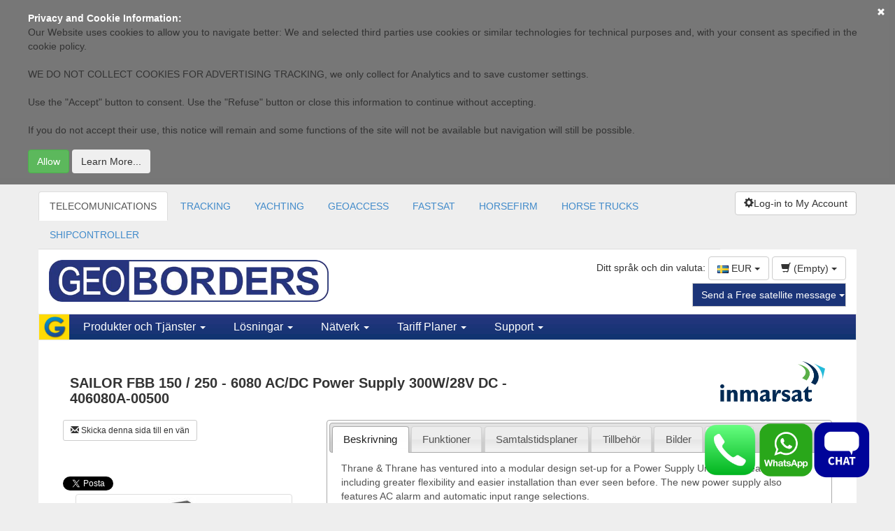

--- FILE ---
content_type: text/html; charset=UTF-8
request_url: https://geoborders.com/se/p/181/se/plan/60
body_size: 29055
content:
	
<!DOCTYPE html>
<html lang="se">
<head>
    <meta charset="utf-8">
    <meta http-equiv="X-UA-Compatible" content="IE=edge">
    <meta name="viewport" content="width=device-width, initial-scale=1">

    <!-- HTML5 Shim and Respond.js IE8 support of HTML5 elements and media queries -->
    <!-- WARNING: Respond.js doesn't work if you view the page via file:// -->
    <!--[if lt IE 9]>
      <script src="https://oss.maxcdn.com/html5shiv/3.7.2/html5shiv.min.js"></script>
      <script src="https://oss.maxcdn.com/respond/1.4.2/respond.min.js"></script>
    <![endif]-->

    <meta http-equiv="Content-Type" content="text/html; charset=UTF-8"/>
    <title>SAILOR FBB 150 / 250 - 6080 AC/DC Power Supply 300W/28V DC - INMARSAT - GEOBORDERS</title>
    <meta name="description" content="	Thrane & Thrane has ventured into a modular design set-up for a Power Supply Unit, with great benefits including greater flexibility and easier installation than ever seen before. The new power supply also features AC alarm and automatic input range selections.	The IEC 60945 maritime approved and Wheelmark certified SAILOR 6080 AC/DC Power Supply is being shipped with the SAILOR 500 FleetBroadband and is also availabel as a generic, stand alone product.	 "/>
    <meta name="keywords" content="satellite phone, satellite phones, sat phones, satellite telephone, buy a satellite phone, satellite mobile phone, satphone, iridium, thuraya, iridium 9575, iridium extreme, inmarsat, bgan, isatphone, isatphonepro, isathone pro, iridium 9555, iridium 9505a"/>
    <meta name="author" content="www.geoborders.com - Geoborders Communications Inc. IT Department"/>
    <meta name="Robots" content="index, follow"/>
    <meta name="Distribution" content="Global"/>
    <meta name="Rating" content="General"/>
    <meta name="Owner" content="GEOBORDERS"/>
    <meta name="Copyright" content="GEOBORDERS Communications Inc. 1995 - 2026"/>
    <meta name="revisit-after" content="7 days"/>
    <link rel="icon" type="image/ico" href="/favicon.ico"/>
    <link rel="shortcut icon" href="/favicon.ico"/>
    <link rel="bookmark icon" href="/favicon.ico"/>
    <meta name="language" content="se"/>
    

    
    

   <link rel="stylesheet" href="https://cdnjs.cloudflare.com/ajax/libs/intl-tel-input/17.0.8/css/intlTelInput.css"/>
   <script src="https://cdnjs.cloudflare.com/ajax/libs/intl-tel-input/17.0.8/js/intlTelInput.min.js"></script>

        <!-- jQuery (necessary for Bootstrap's JavaScript plugins) -->
    <script src="//code.jquery.com/jquery-1.11.2.min.js"></script>
    <script src="//code.jquery.com/jquery-migrate-1.2.1.min.js"></script>
    <!--<script src="/include/jquery-1.5.1.min.js" type="text/javascript"></script>
    <script src="/include/jquery-ui-1.8.12.custom.min.js" type="text/javascript"></script> -->

    <link rel="stylesheet" href="https://ajax.googleapis.com/ajax/libs/jqueryui/1.8.24/themes/smoothness/jquery-ui.css" />
    <script src="https://ajax.googleapis.com/ajax/libs/jqueryui/1.8.24/jquery-ui.min.js"></script>
    <script language="javascript">
        var URL = 'https://geoborders.com/include/rpc.php';
        var LANG = 'se'
        var RPCWWW= '/rpc_website.php';
        function autoBootstrap(parent){
            $("table",parent).addClass("table table-striped table-compact");
        }
    </script>


    <script src="/include/funzioni.js?6" type="text/javascript"></script>
    <script src="/js/conferma_numero.js" type="text/javascript"></script>
    <script src="/include/date.js" type="text/javascript"></script>
    <script src="/include/jquery.lightbox-0.5.min.js" type="text/javascript"></script>
    <script src="/include/jquery.atooltip.min.js" type="text/javascript"></script>

    <!--
    <link href="https://geoborders.com/include/geotheme/jquery-ui-1.8.16.custom.css" media="screen, projection, tv" rel="stylesheet" type="text/css" />

    href="https://geoborders.com/include/css_main.css" media="screen, projection, tv" rel="stylesheet" type="text/css" />-->
    <link rel="stylesheet" type="text/css" href="https://geoborders.com/include/jquery.lightbox-0.5.css" media="screen" />
    <link rel="stylesheet" href="https://geoborders.com/include/jquery.toastmessage.css" type="text/css"/>
    <link href="/include/atooltip.css" rel="stylesheet" type="text/css"/>
    <link rel="shortcut icon" href="/favicon.ico" />
    <!--<script type="text/javascript" src="https://geoborders.com/include/js_jquery.1.4.2.min.js"></script>
    <script type="text/javascript" language="javascript" src="/include/jquery-1.5.1.min.js"></script>
    <script src="/include/jquery-1.5.1.min.js" type="text/javascript"></script>-->
    <script type="text/javascript" src="/include/js_vdf_main.min.js"></script>
    <script type="text/javascript" src="/include/jquery.toastmessage.js"></script>
    <script type="text/javascript" src="/include/js_animation.2.0.2.min.js"></script>
    <script type="text/javascript" src="/include/jquery.dataTables.js"></script>
    <!-- Bootstrap -->
    <link href="/bootstrap/css/bootstrap.min.css" rel="stylesheet">
    <link href="/css/datatable.custom.css" rel="stylesheet">
    <link href="/css/font-awesome.min.css" rel="stylesheet">

    <script type="text/javascript">
        $(document).ready(function() {

            $('#open-tooltip').click(function() {
              if(!$(this).hasClass('open')){
                  $('#contact-tooltip').animate({
                    bottom: 46
                  }, 1000, function() {
                    $('#open-tooltip').addClass('open');
                  });
              }else{
                  $('#contact-tooltip').animate({
                    bottom: -476
                  }, 1000, function() {
                    $('#open-tooltip').removeClass('open');
                  });
              }
            });
        });
        function dialogOnlineUser(type){
            $("#online_users_box").html("");
            $.post(RPCWWW,{app:"online_users",pag:"selfcare/admin",type:type},function(data){
                dialogN(type=="online"?"ONLINE USERS":"LOGGED USERS",data,{"CANCEL":function(){$(this).dialog("destroy");}},700,"online_users_box");
            });
        }
    </script>

    <!-- Inizio Codice GOOGLE -->
    <script type="text/javascript">
    var gaJsHost = (("https:" == document.location.protocol) ? "https://ssl." : "http://www.");
    document.write(unescape("%3Cscript src='" + gaJsHost + "google-analytics.com/ga.js' type='text/javascript'%3E%3C/script%3E"));
    </script>





    <!-- fine Codice GOOGLE -->


    <style >

    /* HTML: <div class="loader"></div> */
    .loader {
    width: 50px;
    aspect-ratio: 1;
    border-radius: 50%;
    border: 8px solid;
    border-color: #000 #0000;
    animation: l1 1s infinite;
    }
    @keyframes l1 {to{transform: rotate(.5turn)}}

    #contact-tooltip{
        text-align:left;}
    #contact-tooltip p{
        font-size:13px;
        font-weight:bold;
        padding-bottom:4px;
        padding-top:10px;}
    #contact-tooltip p{
        padding-top:0px;}
    #contact-tooltip input[type='text'], textarea{
        border:1px solid #999;}
    .table-compact th,.table-compact td{
        padding: 5px 2px !important;
        font-size: 12px;
    }
    @media (min-width: 768px) {
        .container {
            width: 99%;
        }
    }
    @media (min-width: 992px) {
        .container {
            width: 99%;
        }
    }
    @media (min-width: 1200px) {
        .container {
            width: 1170px;
        }
    }
        .table-responsive{
            overflow-x: auto;
        }

    .hideonmobile{
        visibility: visible;
    }

    @media (max-width: 512px) {
        .hideonmobile {
            display: none !important;
        }
    }


    </style>


</head>
<style>
    body{
        background: #EEEEEE;
    }
    .container{
        background: #fff;
        padding: 0px;
    }
    .btn-blue {
        background-color: #1B3478;
        border-color: #ccc;
        color: #fff;
    }
    .btn-blue:hover, .btn-blue:focus, .btn-blue:active, .btn-blue.active, .open > .dropdown-toggle.btn-blue {
        background-color: #1b449a;
        border-color: #fff;
        color: #fff;
    }
    .btn-blue:active, .btn-blue.active, .open > .dropdown-toggle.btn-blue {
        background-image: none;
    }
    .btn-blue.disabled, .btn-blue[disabled], fieldset[disabled] .btn-blue, .btn-blue.disabled:hover, .btn-blue[disabled]:hover, fieldset[disabled] .btn-blue:hover, .btn-blue.disabled:focus, .btn-blue[disabled]:focus, fieldset[disabled] .btn-blue:focus, .btn-blue.disabled:active, .btn-blue[disabled]:active, fieldset[disabled] .btn-blue:active, .btn-blue.disabled.active, .btn-blue.active[disabled], fieldset[disabled] .btn-blue.active {
        background-color: #fff;
        border-color: #ccc;
    }
    .btn-blue .badge {
        background-color: #fff;
        color: #fff;
    }
    .navbar-geoborders{
        background: url("/images/bgblu.gif") repeat-x scroll 0 0 rgba(0, 0, 0, 0);
        min-height: 36px;
        border-radius: 0;
    }
    .navbar-geoborders .navbar-nav > li > a {

        padding: 8px 20px;
        font-size: 16px;
        font-family: tahoma, verdana, arial, sans-serif;
    }
    .navbar-geoborders .navbar-nav > li > a {
        color: #fff;
    }
    .navbar-geoborders .navbar-nav > li > a:hover, .navbar-geoborders .navbar-nav > li > a:focus {
        background-color: transparent;
        color: #fff;
    }
    .navbar-brand {
        float: left;
        font-size: 18px;
        height: 36px;
        line-height: 20px;
        padding: 0px;
    }
    .menu-section{
        -float: left;
        display: block;
        padding: 10px 10px;
        -max-width: 210px;
    }
    .menu-section ul{
        padding: 0px;
        list-style-type: none;
    }
    .menu-section ul li a{
        font-size: 11px;
        color: #333;
        padding: 4px 0px;
        display: block;
        font-family: tahoma, verdana, arial, sans-serif;
    }
    .menu-section ul li a:hover {
        text-decoration: none;
        background: #e9e9e9;
    }
    .menu-section h3{
        font-size: 14px;
        font-weight: bold;;
        margin: 5px 0;
    }
    .section-content-menu{
        width: 100%;
    }
    .navbar-geoborders .dropdown{
        position: inherit;
    }
    #selfcare-left-panel{
        background: #f9f9f9;
        float: left;
        width: 240px;
        border-right: 1px solid #ddd;
    }
    #selfcare-left-panel .list-group-item{
        background: none;
        color: #666;
        -border: none;
        padding: 6px 15px;
        -border-bottom: 1px solid #999;
        text-transform: capitalize;
    }
    #content-page{
        padding: 20px;
    }
    #footer{
        background: #333333;
        color: #fff;
    }
    #footer div a{
        color: #fff;
        font-size: 11px;
    }
    .navbar-toggle {
        background-color: #f9f9f9;
        color: #20357B;
        background-image: none;
        border-radius: 4px;
        float: right;
        margin-bottom: 4px;
        margin-right: 15px;
        margin-top: 4px;
        padding: 6px 10px;
        position: relative;
    }
    .navbar-default .navbar-toggle .icon-bar {
        background-color: #20357B;
    }
    .mb10-xs{
        margin-bottom: 10px;
    }
    .mb20-xs{
        margin-bottom: 20px;
    }
    .mb15-xs{
        margin-bottom: 15px;
    }
    .navbar-geoborders .navbar-nav .dropdown{
        background: #08336B;
    }
    .navbar-geoborders .navbar-nav .section-content-menu{
        background: #fff;
    }

    /* Small devices (tablets, 768px and up) */
    @media (min-width: 768px) {
        .mb10-xs,.mb15-xs,.mb20-xs{
            margin-bottom: 0px;
        }
        .navbar-geoborders .navbar-nav .dropdown{
            background: none;
        }
        .menu-section {
            display: block;
            float: left;
            max-width: 210px;
            padding: 10px;
        }
    }
    /* Medium devices (desktops, 992px and up) */
    @media (min-width: 992px) {
    @media (min-width: 992px) {
    }
    /* Large devices (large desktops, 1200px and up) */
    @media (min-width: 1200px) {
    }
    .nomg{
        margin: 0px;
    }
    .navbar-default .navbar-nav > .open > a, .navbar-default .navbar-nav > .open > a:hover, .navbar-default .navbar-nav > .open > a:focus {
        background-color: #FFDB03;
        color: #1B3478;
    }
    .btn-primary:hover, .btn-primary:focus, .btn-primary:active, .btn-primary.active, .open > .dropdown-toggle.btn-primary {
        background-color: #ffe218;
        border-color: #ffaf3d;
        color: #26357F;
    }
    .nopd{
        padding: 0px;
    }
</style>
<style>
    .box-selfcare h3{ font-size: 20px; text-align: center;}
    .box-selfcare .description{ font-size: 12px; line-height: 14px;}
    .box-selfcare{
        border:3px solid #1c88d5;
        color: #333;
        cursor:pointer;
        margin: 5px;
        padding: 0 5px;
        min-height: 194px;
        border-radius: 10px;
        background: rgba(85, 176, 255, 0.23);
    }
    .box-selfcare:hover,.box-selfcare:focus {
        background:#FED907
    }
</style>
<body>



<div id="cookie-terms" style="width: 100%; position: sticky; top: 0; background: rgba(0.9, 0.9, 0.9, 0.5); z-index: 999;padding: 16px;" hidden>
    <div style="max-width: 1200px; margin:auto;">
        <p style="color: white; margin: 0; font-size: 14px;"><b>
            Privacy and Cookie Information:        </b></p>
        <p style="color: white; margin: 0;">
            <div>
	Our Website uses cookies to allow you to navigate better: We and selected third parties use cookies or similar technologies for technical purposes and, with your consent as specified in the cookie policy.</div>
<div>
	&nbsp;</div>
<div>
	WE DO NOT COLLECT COOKIES FOR ADVERTISING TRACKING, we only collect for Analytics and to save customer settings.</div>
<div>
	&nbsp;</div>
<div>
	Use the &quot;Accept&quot; button to consent. Use the &quot;Refuse&quot; button or close this information to continue without accepting.</div>
<div>
	&nbsp;</div>
<div>
	If you do not accept their use, this notice will remain and some functions of the site will not be available but navigation will still be possible.</div>
        </p>
        <a href="#" class="btn btn-link pull-right btn-xs" onclick="chiudi_terms_cockie();" style="position: absolute; top: 0; right: 0; float:right; color: white; width: 40px; height: 40px; padding-top: 8px;" >
            <span class="glyphicon glyphicon-remove"></span>
        </a>
        <div>
            <button href="#" onclick="chiudi_terms_default();" type="button" class="btn btn-success" style="margin-top:8px;">
                Allow            </button>
            <button href="#" onclick="dialog_terms();"  type="button" style=" margin-top:8px;" class="btn btn-secondary">
                Learn More...            </button>
        </div>
    </div>

    <script>

        function verificaOTP(username){

			var html = `
				<style>
					.code-inputs {
						display: flex;
						gap: 10px;
					}
					.code-inputs input {
						width: 40px;
						height: 50px;
						font-size: 32px;
						text-align: center;
					}
				</style>
				<form id="codeForm">
				<div class="code-inputs">
					<input style='border:1px solid blue;border-radius:4px;' type="text" maxlength="1" class="code" />
					<input style='border:1px solid blue;border-radius:4px;'  type="text" maxlength="1" class="code" />
					<input style='border:1px solid blue;border-radius:4px;'  type="text" maxlength="1" class="code" />
					<input style='border:1px solid blue;border-radius:4px;' type="text" maxlength="1" class="code" />
					<input style='border:1px solid blue;border-radius:4px;' type="text" maxlength="1" class="code" />
					<input style='border:1px solid blue;border-radius:4px;'  type="text" maxlength="1" class="code" />
				</div>
				</form>
			`;


            var button = {"Chiudi": function () {
                    $(this).dialog("destroy");
                }
            };
            dialog("Recupera Password", html, button, 600);
   

			const inputs = document.querySelectorAll(".code");
			const form = document.getElementById("codeForm");

			inputs.forEach((input, index) => {
				input.addEventListener("input", () => {
				if (input.value.length === 1) {
					if (index < inputs.length - 1) {
						inputs[index + 1].focus();
					} else {
						var finalcode = "";
						$('#codeForm').find('input').each(function() {
							finalcode += $(this).val();
						});
						$.ajax({
							url: URL,
							dataType: 'json',
							data: ({app: "whatsapp_login",username:username, otp:finalcode}),
							success: function(ris) {
								if (ris[0].is_error) {
                                    var button = {"Chiudi": function () {
                                            $(this).dialog("destroy");
                                        }
                                    };
                                    dialog("Recupera Password", "Errore: "+ris[0].message, button, 600);
								}else{
									
									document.location.href=""+ris[0].id.redirect;
									
									
								}
							}
						});

					}
				}
				});

				input.addEventListener("keydown", (e) => {
					if (e.key === "Backspace" && input.value === "" && index > 0) {
						inputs[index - 1].focus();
					}
				});
			});
		}

		

		function whatsappOTP(){
            console.log('test');
			$.ajax({
				url: URL,
				dataType: 'json',
				data: ({app: "whatsapp_otp",username:$("#login_usr").val()}),
				success: function(ris) {
					if (ris[0].is_error) {

                        var button = {"Chiudi": function () {
                                $(this).dialog("destroy");
                            }
                        };
                        dialog("Recupera Password", "Errore: "+ris[0].message, button, 600);
					}else{
						
						verificaOTP($("#login_usr").val());

					}
				}
			});
		}


        function setTracker(){
            try {
                var pageTracker = _gat._getTracker("UA-2155090-6");
                pageTracker._trackPageview();
                console.log("tracked page");
                } catch(err) {
                    console.log(err);
                }
        }


        function chiudi_terms_cockie(){
            $("#cookie-terms").hide();
            /*scriviCookie("chiudi_terms_cockie",1,60*24*31);
            setTracker();*/
        }

        function chiudi_terms_default(){
            $("#cookie-terms").hide();
            scriviCookie("chiudi_terms_cockie",1,60*24*31);
        }

        function dialog_terms(){
            var dwidth = 600;
            var sWidth= window.innerWidth;
            if(dwidth > sWidth)
                dwidth = sWidth-32;
            console.log(sWidth);
            $( "#dialog_terms_cookie" ).dialog({
                modal: true,
                width: dwidth,
                buttons: {"Chiudi":function(){$(this).dialog("close")}},
                zIndex:10002
            });
        }


    </script>

    <script type="text/javascript">
        $(document).ready(function(){
                if(leggiCookie("chiudi_terms_cockie")!=1){
                    $("#cookie-terms").show();
                }else{
                    setTracker();
                }
            }); 
    </script>
</div>

<style>

.sidenav {
  height: 100%; /* 100% Full-height */
  width: 0; /* 0 width - change this with JavaScript */
  position: fixed; /* Stay in place */
  z-index: 99999; /* Stay on top */
  top: 0; /* Stay at the top */
  right: 0;
  background-color: white;
  overflow-x: hidden; /* Disable horizontal scroll */
  padding-top: 60px; /* Place content 60px from the top */
  transition: 0.5s; /* 0.5 second transition effect to slide in the sidenav */
}

.ccbtn {
  padding: 8px 8px 8px 32px;
  text-decoration: none;
  font-size: 25px;
  color: #818181;
  display: block;
  transition: 0.3s;
}

.ccbtn {
  color: #f1f1f1;
}

.sidenav .closebtn {
  position: absolute;
  top: 0;
  right: 25px;
  font-size: 36px;
  margin-left: 50px;
}


@media screen and (max-height: 450px) {
  .sidenav {padding-top: 15px;}
  .sidenav a {font-size: 18px;}
}
</style>
<div id="mySidenav" style="z-index:500;" class="sidenav">
  <a href="javascript:void(0)" class="closebtn ccbtn" onclick="closeNav()">&times;</a>
  <script type="text/javascript">
    var from_checklist = 0;
    var from_track = 1;;
    var isActivation = 0;
</script>

<script type="text/javascript"> var REGISTRATION_URL = 'https://geoborders.com/se/registration/'; </script><script type="text/javascript" src='https://geoborders.com/include/funzioni_social.js'> </script>

<script>
var URL_PASSKEYS = 'https://geoborders.com/include/passkeys.php';
</script>
<script type="text/javascript" src="https://geoborders.com/js/funzioni_passkeys.js"></script>
<input type="text" id="rpId" name="rpId" value="geoborders.com" hidden>
<input type="text" id="userId" name="userId" value="" required pattern="[0-9a-fA-F]{2,}" hidden>
<input type="text" id="userName" name="userName" value="" required pattern="[0-9a-zA-Z]{2,}" hidden>
<input type="text" id="userDisplayName" name="userDisplayName" value="" required hidden>

    <style type="text/css">
        .gutter {
          padding-top:7px;
          padding-bottom:7px;
        }

        .g_id_signin {
            position: absolute;
            width: 50px;
            height: 50px;
            margin: auto;
            top: 0;
            left: 0;
        }

        .g_id_signin > div {
            width: 50px;
            height: 50px;
        }

        .g_id_signin div iframe {
            width: 80px !important; 
            height: 80px !important;
        }

        .g_id_signin iframe {
           opacity: 0 !important; 
        }

        .normal div a u {
            color: #00F;
        }

        .socialbox {
            background: #E3F6F8;
            border: 1px solid #BDEAF1;
            padding: 15px;
            max-width: 400px;
            margin: 0 auto;
        }

        .signin-button > div > div > svg {
            margin: auto; border-radius:50%; background-color: #000000; box-shadow: 0px 0px 2px 2px #d3d5d5; width: 50px; height: 50px; 
        }

    </style>



<div id="dialog" title="">

</div>

<div id="g_id_onload"
     data-client_id="149679813976-nilajkopmk7mrd99qt3qq13trt0ta684.apps.googleusercontent.com"
     data-context="signin"
     data-ux_mode="popup"
     data-callback="googleLogin"
     data-auto_prompt="false">
</div>

<div class="container" style="width:100%; padding:30px;">


    <div class="row" style=" text-align:center; margin: auto;">

        <div class="col" style="display: inline-block;">
            <a href="#" id="google_parent">

                <div style=" margin: auto;border-radius:50%; background-color: white; box-shadow: 0px 0px 2px 2px #d3d5d5; width: 50px; height: 50px;">
                    <div style="position: relative;">
                        <img src="/images/brandsIcons/google.png" alt="google" style="  padding: 8px; margin-top:5px; width: 43px; height: 43px;">

                        <div class="g_id_signin"
                             data-type="icon"
                             data-shape="circle"
                             data-theme="outline"
                             data-text="signin_with"
                             data-size="large">
                        </div>
                    </div>
                </div>
            </a>
        </div>

        <div class="col" style="display: inline-block; margin-left: 8px; margin-right: 8px;">

            <a href="#" onclick="fbLogin();">
                <div style=" margin: auto;border-radius:50%; background-color: #4167b1; box-shadow: 0px 0px 2px 2px #d3d5d5; width: 50px; height: 50px;">
                    <img src="/images/brandsIcons/facebook-f.png" alt="facebook" style=" padding: 8px; margin-top:4px; width: 30px; height: 45px;">
                </div>
            </a>

        </div>

        <div class="col" style="display: inline-block; width: 50px; height: 50px;">

            <a href="#" style="position: relative;">
                <div style="position: absolute; top: 22px;" id="appleid-signin" class="signin-button" data-color="black" data-border="false" data-type="sign-in" data-mode="logo-only">
                </div>
            </a>
        </div>

    </div>

    
    <div class="row">
        <div class="col" style="text-align: center; padding-top: 20px;">
            <button onclick="checkRegistrationAV()" class="btn btn-primary">Passkey</button>
        </div>
    </div>

    <div class="row">

        <div class="col" style="text-align: center; padding-top: 20px;">

            <div style="width: 100%; height: 16px; border-bottom: 1.5px solid black; text-align: center; max-width: 400px; margin: auto;">
              <span style="font-size: 18px; background: #ffffff; padding: 0 10px;">
                oppure
              </span>
            </div>
        </div>

    </div>


    <div class="row">

        <div class="col" style="max-width: 400px; margin: auto; padding-top: 20px;">

            <form id="formins" method="post">
                <input name="app" type="hidden" value="accedi"/>

              <div class="form-group">
                <input type="email" class="form-control" obbligatory="yes" id="login_usr" name="l_username" aria-describedby="emailHelp" placeholder="E-post" style="height: 50px;">
              </div>

              <div class="form-group">
                <div class="input-group">
                    <input obbligatory="yes" name="l_password" type="password" class="form-control" id="l_password" placeholder="Lösenord" style="height: 50px;">
                    <span class="input-group-addon"><button onClick="showHidePWD(); return false;" class="btn btn-secondary btn-sm" style='background:transparent; border: none;'><img src='/images/eye-solid.png' height="18px" width="auto" /></button></span>
                </div>
              </div>

              <div class="form-check">
                <input type="checkbox" name="save" value="SAVE" id="save" class="form-check-input">
                <span  style="font-weight: 300; padding-left: 4px;">Save password (Auto Log-in)</span>
                <a href="#" onclick="recupera_password_php8(); return false;"><span style="font-weight: 300; float: right;" id="emailHelp" class="form-text text-muted"><u>Forgot your password?</u></span></a>
              </div>
              <button type="submit" name="pastaccedi" onClick="accedi(pwa, 0, '9b6423aca8e2c0686c89ad3cc9306f5f3fafc869a5ab203d398fbfe6be02b4496eb8b7deb4f624811769558400'); return false;" class="btn btn-primary" style="margin-bottom: 12px; margin-top: 12px; width: 100%; background-color: #243476; height: 40px;">Login</button>
              <button onclick="whatsappOTP(); return false;" class="btn btn-success" style="color:black;margin-top: 12px; width: 100%; background-color: #00ff04ff;">Login rapido via Whatsapp</button>
            </form>

        </div>

    </div>



    <div class="row">

        <div class="col" style="max-width: 400px; margin: auto; padding-bottom: 20px;">

            <form id="new_reg_form" action="/se/registration/" method="post">
              <div class="form-group">
                <h4 style="font-weight: 250;">New user? Register with your e-mail.</h4>
                <h5 style="font-weight: 250;">Type your e-mail to create a new account.</h5>
                <input type="email" id="new_reg_username" name="l_username" class="form-control" aria-describedby="emailHelp" placeholder="E-post">
              </div>
              <button name="pastaccedi" type="submit" class="btn btn-primary" style="margin-bottom: 12px; width: 100%; background-color: #5b6073;">Create a new account.</button>
              <script type="text/javascript" src="/include/validazione.js"></script>
                        <script type="text/javascript">
                            $('#new_reg_username').bind('focusout', function () {
                                mailaddress = $('#new_reg_username').val();
                                valida_mail_public(URL, mailaddress, 'new_reg_username');
                            });
                            $('#l_username').bind('focusout', function () {
                                mailaddress = $('#l_username').val();
                                valida_mail_public(URL, mailaddress, 'l_username');
                            });
                        </script>
            </form>

        </div>

    </div>







</div>

<script>

function showHidePWD(){
    var x = document.getElementById("l_password");
    if (x.type === "password") {
        x.type = "text";
    } else {
        x.type = "password";
    }
}

</script>

<script>

var msgdata = '<span>Install this APP on the HOME screen of your phone or tablet. Click on:</span><img src="/images/shareios.png" style="padding-left:4px; padding-right:4px;" width="30px" height="auto" /><span> then select "Add to HOME screen"</span>';

</script>


<style>
.loader {
  border: 16px solid #f3f3f3; /* Light grey */
  border-top: 16px solid #3498db; /* Blue */
  border-radius: 50%;
  width: 60px;
  height: 60px;
  animation: spin 2s linear infinite;
  margin:auto;
}

@keyframes spin {
  0% { transform: rotate(0deg); }
  100% { transform: rotate(360deg); }
}
</style>

<script src="/js/main.js"></script>




    <script>

        var autologin = 0;
        var pwa = 0;
        var yesstr = "YES";
        var nostr = "NO";
        var trustedstr = "Don't ask me for a password anymore with this device until I log-out. I trust this device.";
        var pwatoken = "d9fa1a70abc8ba7391245144c26e56df7976904b10285fc02685664c84c64449465d4801ce58cdb61769558400";

        $(document).ready(function (e) {


            $("#l_username").focus();

            const isInStandaloneMode = () =>
            (window.matchMedia('(display-mode: standalone)').matches) || (window.navigator.standalone) || document.referrer.includes('android-app://');

            if (isInStandaloneMode()) {
                $(".appbanner").hide();
                pwa = 1;
            }else{
                pwa = 0;
            }

            
            //forzo autologin anche su browser
            /*pwa = 1;

            if(pwa == 1 && autologin == 0){
                if(getCookieValueByName('trusted') == 1){
                    loginByAuthToken(getCookieValueByName('pwatoken'), getCookieValueByName('personid'), 0, 0);
                    autologin = 1;
                }
            }*/

        });

        $(window).resize(function() {
            const isInStandaloneMode = () =>
            (window.matchMedia('(display-mode: standalone)').matches) || (window.navigator.standalone) || document.referrer.includes('android-app://');

            if (isInStandaloneMode()) {
                $(".appbanner").hide();
                pwa = 1;
            }else{
                pwa = 0;
            }
        });



    </script>




    </div>
<script>

function openNav() {



if(getCookieValueByName('trusted') == 1){
    loginByAuthToken(getCookieValueByName('pwatoken'), getCookieValueByName('personid'), 0, 0);
    autologin = 1;
}

  document.getElementById("mySidenav").style.width = "350px";
  document.getElementById("main").style.marginRight = "350px";
  document.body.style.backgroundColor = "rgba(0,0,0,0.4)";


}

function closeNav() {
  document.getElementById("mySidenav").style.width = "0";
  document.getElementById("main").style.marginRight = "0";
  document.body.style.backgroundColor = "white";
}

</script>



<div id="dialog_terms_cookie" style="display: none;" >
    <h1>
	Cookies</h1>
<p>
	To make this site work properly, we sometimes place small data files called cookies on your device. Most big websites do this too.</p>
<h2>
	What are cookies?</h2>
<p>
	A cookie is a small text file that a website saves on your computer or mobile device when you visit the site. It enables the website to remember your actions and preferences (such as login, language, font size and other display preferences) over a period of time, so you don&rsquo;t have to keep re-entering them whenever you come back to the site or browse from one page to another.</p>
<h2>
	How do we use cookies?</h2>
<p>
	We use cookies in our website, both session and permanent cookies to remember user for cart, log-in and remember which parts of the website you have navigated and to improve your browsing experience. We also use&nbsp;<em>third party cookies for statistics.&nbsp;</em>Parts of the website may not work as expected without cookies&nbsp;</p>
<h2>
	How to control cookies</h2>
<p>
	You can <strong>control and/or delete</strong> cookies as you wish &ndash; for details, see <a href="http://www.aboutcookies.org/">aboutcookies.org</a>. You can delete all cookies that are already on your computer and you can set most browsers to prevent them from being placed. If you do this, however, you may have to manually adjust some preferences every time you visit a site and some services and functionalities may not work.</p>
<p>
	<em>[</em><em>Use the following sentence only if you use cookies that need informed consent.</em> <em>You should also</em> <em>implement the Cookie Consent Kit on this page. More info on the <a href="http://webtools.ec.europa.eu/cookie-consent/documentation/index.php?page=buttons-accepting-refusing-cookies-code.html">CCK documentation page</a>. </em><em>]</em></p>
<p>
	You can easily <strong>accept or reject</strong> the cookies on this site by choosing one of the following links: <a>I accept cookies</a> / <a>I refuse cookies</a>.</p>
</div>


<div class="container web-header" style="background: #EEEEEE">
    <div class="clearfix" style="padding-top: 10px;">
        
        <div class="col-sm-10 mb15-xs nopd hideonmobile">
        
            <ul class="nav nav-tabs hidden-xs" id="zone-items">
                <li role="presentation" idr="1"  ><a  href="https://geoborders.com/index_telecomunications" >TELECOMUNICATIONS</a></li><li role="presentation" idr="2"  ><a  href="https://geoborders.com/it/tracking" >TRACKING</a></li><li role="presentation" idr="10"  ><a  href="https://geobordersyachtingservices.com/" >YACHTING</a></li><li role="presentation" idr="9"  ><a  href="https://geoaccess.cloud" >GEOACCESS</a></li><li role="presentation" idr="6"  ><a  href="https://fastsat.net/" >FASTSAT</a></li><li role="presentation" idr="7"  ><a  href="https://horsefirm.com" >HORSEFIRM</a></li><li role="presentation" idr="8"  ><a  href="https://geobordershorsetrucks.com" >HORSE TRUCKS</a></li><li role="presentation" idr="11"  ><a  href="https://shipcontroller.it/" >SHIPCONTROLLER</a></li>                <script>$("#zone-items li[idr=1]").addClass('active');</script>
            </ul>
            <!-- Menu a tendina al posto delle tab in modalita mobile -->
            <div class="btn-group visible-xs-block btn-group-justified">
                <div class="btn-group" role="group">
                    <button type="button" class="btn btn-default dropdown-toggle" data-toggle="dropdown" aria-expanded="false">
                        TELECOMUNICATIONS <span class="caret"></span>
                    </button>
                    <ul class="dropdown-menu" role="menu">
                                                    <li><a href="#">TELECOMUNICATIONS</a></li>
                                                    <li><a href="#">TRACKING</a></li>
                                                    <li><a href="#">YACHTING</a></li>
                                                    <li><a href="#">GEOACCESS</a></li>
                                                    <li><a href="#">FASTSAT</a></li>
                                                    <li><a href="#">HORSEFIRM</a></li>
                                                    <li><a href="#">HORSE TRUCKS</a></li>
                                                    <li><a href="#">SHIPCONTROLLER</a></li>
                                            </ul>
                </div>
            </div>
        </div>



        
        <div class="col-sm-2 mb15-xs nopd clearfix">
            <div class="btn-group pull-right">

                
                        <button type='button' id='button_sms' onclick='openNav();' class='btn btn-default dropdown-toggle' data-toggle='dropdown' aria-expanded='false'>
                            <span class='glyphicon glyphicon-cog'></span>Log-in to My Account</button>            </div>
            
        </div>
        




    </div>
</div>





<div class="container">

    <div class="clearfix" style="padding-top: 10px;">
        <div class="col-sm-5 web-header">
            <a href="/se/index"><img class="img-responsive mb15-xs" src="/images/logo_geoborders_web.png" border="0" style="height:60px; margin-top:5px;" /></a>
        </div>
        <div class="col-sm-7 text-right web-header">
            <span class="hidden-xs">Ditt språk och din valuta:</span>
            <button class="btn btn-default" onclick="$( '#change_currency_dialog' ).dialog('open' );">
                <img src="/images/flags/se.png" />
                EUR                <span class="caret"></span> </button>
            <button class="btn btn-default"   onclick="anterprimaCart('https://geoborders.com/se/cart'); return false;" >
                <span class="glyphicon glyphicon-shopping-cart"></span>
                <span  id="contatore-cart">(Empty)</span>
                <span class="caret"></span>
            </button>
            <div style=" display: none ">
                            </div>
            <div style=" color:red; display: none">
                <span style="font-weight:bold;"> </span><table><tr><td style="vertical-align:bottom;padding:0; padding-right:5px;"><img src="https://geoborders.com/images/star.png" width="20" /> </td><td style="vertical-align:bottom; padding:0" ><span style="color:#333; font-size:13px;">Min favorit produkter <img src="https://geoborders.com/images/icons/icon_menu_down_blue.png" /></span> </td></tr></table>
            </div>
                        <br>
            <div class="btn-group pull-right" style='margin-top:4px;'>
                <div class="btn-group" role="group">
                    <button type="button" id="button_sms" style="max-width:220px;"   class="btn btn-dafault btn-blue dropdown-toggle" data-toggle="dropdown" aria-expanded="false">
                        Send a Free satellite message <span class="caret"></span>
                    </button>
                    <ul  class="dropdown-menu dropdown-menu-right" role="menu">
                         <li><a href="#" onclick="sendSms('https://messaging.iridium.com/'); return false;">Send a FREE Message to an IRIDIUM Phone</a></li> <li><a href="#" onclick="sendSms('https://connect.inmarsat.com/Services/Land/IsatPhone/SMS/sms.html'); return false;">Send a FREE Message to an INMARSAT Phone</a></li> <li><a href="#" onclick="sendSms('https://sms.thuraya.com/'); return false;">Send a FREE Message to an THURAYA Phone</a></li> <li><a href="#" onclick="sendSms('https://www.globalstar.com/en-gb/'); return false;">Send a FREE Message to an  GLOBALSTAR Phone</a></li>                    </ul>
                </div>
            </div>
        </div>
    </div>






    <style>
        .navbar-geoborders ul.nav li.dropdown:hover ul.dropdown-menu {
            display: block;
        }

        @media all and (min-width:0px) and (max-width: 768px) {
            .mobilemenu {
                position: relative;
            }
        }
    </style>
    <nav class="navbar navbar-default navbar-geoborders" style="margin-top: 10px; margin-bottom: 0px;">
        <div class="container-fluid">
            <!-- Brand and toggle get grouped for better mobile display -->
            <div class="navbar-header">
                <button type="button" class="navbar-toggle collapsed" data-toggle="collapse" data-target="#bs-example-navbar-collapse-1">
                    <span class="sr-only">Toggle navigation</span>
                    <span class="icon-bar"></span>
                    <span class="icon-bar"></span>
                    <span class="icon-bar"></span>
                </button>
                <button onclick="toggleLeftPanel();" class="btn btn-default btn-sm pull-right visible-xs-block" style="margin-top: 3px; margin-right: 5px;"><span class="glyphicon glyphicon-user"></span></button>
                <a  class="navbar-brand" href="/it/sitemap"><img border="0" style="height:36px;" alt="GeoBorders" src="/images/logo2.jpg"></a>

            </div>
            
            <!-- Collect the nav links, forms, and other content for toggling -->
            <div class="collapse navbar-collapse" id="bs-example-navbar-collapse-1">
                <ul class="nav navbar-nav">
                                            <li class="dropdown">
                            <a href="/se/prodotti/compare_satellite"  role="button" aria-expanded="false">Produkter och Tjänster <span class="caret"></span></a>
                            <ul class="dropdown-menu section-content-menu clearfix mobilemenu" role="menu">
                                                                <li class="menu-section"> 
                                    <h3>Satellit telefoner</h3>
                                    <ul>
                                        <li class="divider" ></li>
                                                                                    <li role="menu"><a href="/se/product/compare_satellite">Satellite Phones Comparison</a></li>
                                                                                    <li role="menu"><a href="/se/noleggio_satellitare">RENT a Satellite PHONE</a></li>
                                                                                    <li role="menu"><a href="/se/product/iridium_extreme">IRIDIUM EXTREME 9575</a></li>
                                                                                    <li role="menu"><a href="/se/product/iridium_9555">IRIDIUM 9555</a></li>
                                                                                    <li role="menu"><a href="/se/product/inmarsat_isatphone_2">INMARSAT IsatPhone 2</a></li>
                                                                                    <li role="menu"><a href="/se/product/globalstar_gsp_1700">GLOBALSTAR GSP 1700</a></li>
                                                                                    <li role="menu"><a href="/se/product/thuraya_XT_PRO">THURAYA XT PRO</a></li>
                                                                            </ul>
                                </li>
                                                                <li class="menu-section"> 
                                    <h3>Satellite Internet</h3>
                                    <ul>
                                        <li class="divider" ></li>
                                                                                    <li role="menu"><a href="/se/product/fixed_marine">Fixed Marine Terminals</a></li>
                                                                                    <li role="menu"><a href="/se/product/fixed_land">Fixed Land Terminals</a></li>
                                                                                    <li role="menu"><a href="/se/product/fixed_aero">Fixed Aero Terminals</a></li>
                                                                                    <li role="menu"><a href="/se/product/portable_mobile_land_marine">Portable Phones and Modem to use at Sea & Lan</a></li>
                                                                                    <li role="menu"><a href="/se/product/veicular_satellite">Veicular Phones and Modem</a></li>
                                                                                    <li role="menu"><a href="/se/product/mobile_aero">Portable Phones and Modem to use on Plane</a></li>
                                                                                    <li role="menu"><a href="/se/product/mobile_SOS_tracking">Portable terminals foe SOS and Tracking</a></li>
                                                                                    <li role="menu"><a href="/se/product/buoys">Marine Oceanographic Buoys</a></li>
                                                                            </ul>
                                </li>
                                                                <li class="menu-section"> 
                                    <h3>Markbundna Internetanslutningar</h3>
                                    <ul>
                                        <li class="divider" ></li>
                                                                                    <li role="menu"><a href="/se/product/compare_satellite">Home ASDL Connections</a></li>
                                                                                    <li role="menu"><a href="/se/product/compare_satellite">Business ADSL Connections</a></li>
                                                                                    <li role="menu"><a href="/se/product/compare_satellite">Business HDSL Connections</a></li>
                                                                            </ul>
                                </li>
                                                                <li class="menu-section"> 
                                    <h3>VoIP-telefoni</h3>
                                    <ul>
                                        <li class="divider" ></li>
                                                                                    <li role="menu"><a href="/se/product/compare_satellite">VoIP Servers</a></li>
                                                                                    <li role="menu"><a href="/se/product/compare_satellite">VoIP Phones</a></li>
                                                                                    <li role="menu"><a href="/se/product/compare_satellite">VoIP PABX</a></li>
                                                                            </ul>
                                </li>
                                                                <li class="menu-section"> 
                                    <h3>Tracking System</h3>
                                    <ul>
                                        <li class="divider" ></li>
                                                                                    <li role="menu"><a href="/se/product/compare_satellite">IT consulting</a></li>
                                                                                    <li role="menu"><a href="/se/product/compare_satellite">Home Satellite Burglar Alarm</a></li>
                                                                                    <li role="menu"><a href="/se/product/compare_satellite">Website and Portal Implementations</a></li>
                                                                                    <li role="menu"><a href="/se/product/compare_satellite">Boat Satellite Burglar Alarm</a></li>
                                                                                    <li role="menu"><a href="/se/product/compare_satellite">Company Extranets</a></li>
                                                                                    <li role="menu"><a href="/se/product/compare_satellite">Marine Tracking Systems</a></li>
                                                                                    <li role="menu"><a href="/se/product/compare_satellite">Outsoucing</a></li>
                                                                                    <li role="menu"><a href="/se/product/compare_satellite">Land Tracking Systems</a></li>
                                                                                    <li role="menu"><a href="/se/product/compare_satellite">Personal Tracking Systems</a></li>
                                                                                    <li role="menu"><a href="/se/product/compare_satellite">Special Applications</a></li>
                                                                            </ul>
                                </li>
                                                                <li class="menu-section"> 
                                    <h3>Enterprise Solutions</h3>
                                    <ul>
                                        <li class="divider" ></li>
                                                                            </ul>
                                </li>
                                                            </ul>
                        </li>
                                            <li class="dropdown">
                            <a href="/se/prodotti/compare_satellite"  role="button" aria-expanded="false">Lösningar <span class="caret"></span></a>
                            <ul class="dropdown-menu section-content-menu clearfix mobilemenu" role="menu">
                                                                <li class="menu-section"> 
                                    <h3>Turism och fritid</h3>
                                    <ul>
                                        <li class="divider" ></li>
                                                                                    <li role="menu"><a href="/se/noleggio_satellitare">RENT a Satellite PHONE</a></li>
                                                                                    <li role="menu"><a href="/se/product/compare_satellite">Travel, Expeditions, Boating and Mountain</a></li>
                                                                                    <li role="menu"><a href="/se/noleggio_satellitare">RENT a Satellite MODEM</a></li>
                                                                                    <li role="menu"><a href="/se/product/compare_satellite">BUY a Satellite PHONE</a></li>
                                                                                    <li role="menu"><a href="/se/product/mobile_SOS_tracking">Personal Tracking and Safety</a></li>
                                                                                    <li role="menu"><a href="/se/product/remote_control">Controllo Remoto</a></li>
                                                                            </ul>
                                </li>
                                                                <li class="menu-section"> 
                                    <h3>Den marina sektorn</h3>
                                    <ul>
                                        <li class="divider" ></li>
                                                                                    <li role="menu"><a href="/se/solutions/marine_leisure">Leisure Boating</a></li>
                                                                                    <li role="menu"><a href="/se/product/compare_satellite">Cargo Boats</a></li>
                                                                                    <li role="menu"><a href="/se/product/compare_satellite">Ferry Boats</a></li>
                                                                                    <li role="menu"><a href="/se/product/compare_satellite">Cruise Ships</a></li>
                                                                                    <li role="menu"><a href="/se/product/compare_satellite">FLEET Tracking and Security</a></li>
                                                                                    <li role="menu"><a href="/se/product/compare_satellite">Satellite Burgar Alarms</a></li>
                                                                                    <li role="menu"><a href="/se/product/compare_satellite">Fishing</a></li>
                                                                                    <li role="menu"><a href="/se/product/compare_satellite">Boat Expeditions</a></li>
                                                                            </ul>
                                </li>
                                                                <li class="menu-section"> 
                                    <h3>Aviation Sector</h3>
                                    <ul>
                                        <li class="divider" ></li>
                                                                                    <li role="menu"><a href="/se/product/aero_helicopters">Helicopters</a></li>
                                                                                    <li role="menu"><a href="/se/product/plane">Private Planes, Taxi, Charter</a></li>
                                                                                    <li role="menu"><a href="/se/product/airline">Airlines</a></li>
                                                                            </ul>
                                </li>
                                                                <li class="menu-section"> 
                                    <h3>Tracking</h3>
                                    <ul>
                                        <li class="divider" ></li>
                                                                                    <li role="menu"><a href="/se/product/compare_satellite">Vehicles Tracking</a></li>
                                                                                    <li role="menu"><a href="/se/product/compare_satellite">Boats Tracking</a></li>
                                                                                    <li role="menu"><a href="/se/product/compare_satellite">People Tracking</a></li>
                                                                                    <li role="menu"><a href="/se/product/compare_satellite">Animales Tracking</a></li>
                                                                                    <li role="menu"><a href="/se/product/compare_satellite">Marine Buoyes and Drifters</a></li>
                                                                                    <li role="menu"><a href="/se/product/compare_satellite">METEO Stations</a></li>
                                                                                    <li role="menu"><a href="/se/product/compare_satellite">Avalanche Sensors</a></li>
                                                                                    <li role="menu"><a href="/se/product/compare_satellite">Special Monitoring</a></li>
                                                                            </ul>
                                </li>
                                                                <li class="menu-section"> 
                                    <h3>Vertical markets</h3>
                                    <ul>
                                        <li class="divider" ></li>
                                                                                    <li role="menu"><a href="/se/product/compare_satellite">Government and Public Sector</a></li>
                                                                                    <li role="menu"><a href="/se/product/compare_satellite">Military</a></li>
                                                                                    <li role="menu"><a href="/se/product/compare_satellite">MEDIA

















 and Journalists</a></li>
                                                                                    <li role="menu"><a href="/se/product/compare_satellite">Oil and Gas

















journalists</a></li>
                                                                                    <li role="menu"><a href="/se/product/compare_satellite">Mining</a></li>
                                                                                    <li role="menu"><a href="/se/product/compare_satellite">Energy Production and Transport</a></li>
                                                                                    <li role="menu"><a href="/se/product/compare_satellite">Constructions</a></li>
                                                                            </ul>
                                </li>
                                                            </ul>
                        </li>
                                            <li class="dropdown">
                            <a href="/se/prodotti/compare_satellite"  role="button" aria-expanded="false">Nätverk <span class="caret"></span></a>
                            <ul class="dropdown-menu section-content-menu clearfix mobilemenu" role="menu">
                                                                <li class="menu-section"> 
                                    <h3>VSAT</h3>
                                    <ul>
                                        <li class="divider" ></li>
                                                                                    <li role="menu"><a href="/se/product/compare_satellite">FastSAT Network se</a></li>
                                                                                    <li role="menu"><a href="/se/product/compare_satellite">Coverage Maps</a></li>
                                                                                    <li role="menu"><a href="/se/product/vsat_land">Land VSAT</a></li>
                                                                                    <li role="menu"><a href="/se/product/vsat_marine">Marine VSAT</a></li>
                                                                                    <li role="menu"><a href="/se/product/compare_satellite">C Band</a></li>
                                                                                    <li role="menu"><a href="/se/product/compare_satellite">Ku Band</a></li>
                                                                                    <li role="menu"><a href="/se/product/compare_satellite">Airtime Plans</a></li>
                                                                            </ul>
                                </li>
                                                                <li class="menu-section"> 
                                    <h3>IRIDIUM</h3>
                                    <ul>
                                        <li class="divider" ></li>
                                                                                    <li role="menu"><a href="/se/networks/iridium">IRIDIUM Network</a></li>
                                                                                    <li role="menu"><a href="/se/iridiumcoverage">100% World Coverage Map</a></li>
                                                                                    <li role="menu"><a href="/se/portablephone">Handheld Phones</a></li>
                                                                                    <li role="menu"><a href="/se/product/compare_satellite">Fixed Terminals</a></li>
                                                                                    <li role="menu"><a href="/se/product/compare_satellite">Marine Terminals</a></li>
                                                                                    <li role="menu"><a href="/se/product/compare_satellite">Aviation Terminals</a></li>
                                                                                    <li role="menu"><a href="/se/product/compare_satellite">Specialised Equipment</a></li>
                                                                                    <li role="menu"><a href="/se/product/compare_satellite">Accessories</a></li>
                                                                                    <li role="menu"><a href="/se/noleggio_satellitare">Rent Iridium</a></li>
                                                                                    <li role="menu"><a href="/se/product/compare_satellite">Prepaid Airtime Plans</a></li>
                                                                                    <li role="menu"><a href="/se/product/compare_satellite">Postpaid  Airtime Plans</a></li>
                                                                                    <li role="menu"><a href="/se/support">Support</a></li>
                                                                            </ul>
                                </li>
                                                                <li class="menu-section"> 
                                    <h3>INMARSAT</h3>
                                    <ul>
                                        <li class="divider" ></li>
                                                                                    <li role="menu"><a href="/se/networks/inmarsat">INMARSAT Network</a></li>
                                                                                    <li role="menu"><a href="/se/networks/inmarsat">Coverage Map</a></li>
                                                                                    <li role="menu"><a href="/se/product/inmarsat_handheld">Handheld Phones</a></li>
                                                                                    <li role="menu"><a href="/se/product/inmarsat_portable_broadband">Portable Broadband Modems</a></li>
                                                                                    <li role="menu"><a href="/se/product/inmarsat_land">Land Terminals</a></li>
                                                                                    <li role="menu"><a href="/se/product/inmarsat_marine">Marine Terminals</a></li>
                                                                                    <li role="menu"><a href="/se/product/inmarsat_aero">Aviation Terminals</a></li>
                                                                                    <li role="menu"><a href="/se/product/compare_satellite">Prepaid Airtime Plans</a></li>
                                                                                    <li role="menu"><a href="/se/product/compare_satellite">Postpaid Airtime Plans</a></li>
                                                                                    <li role="menu"><a href="/se/support">Support</a></li>
                                                                            </ul>
                                </li>
                                                                <li class="menu-section"> 
                                    <h3>THURAYA</h3>
                                    <ul>
                                        <li class="divider" ></li>
                                                                                    <li role="menu"><a href="/se/product/compare_satellite">THURAYA Network</a></li>
                                                                                    <li role="menu"><a href="/se/product/compare_satellite">Coverage Map</a></li>
                                                                                    <li role="menu"><a href="/se/portablephone">HandHeld Phones</a></li>
                                                                                    <li role="menu"><a href="/se/product/compare_satellite">Fixed Terminals</a></li>
                                                                                    <li role="menu"><a href="/se/product/compare_satellite">Thuraya Broadband Modems</a></li>
                                                                                    <li role="menu"><a href="/se/product/compare_satellite">Prepaid Airtime Plans</a></li>
                                                                                    <li role="menu"><a href="/se/product/compare_satellite">Postpaid Airtime Plans</a></li>
                                                                                    <li role="menu"><a href="/se/support">Support</a></li>
                                                                            </ul>
                                </li>
                                                                <li class="menu-section"> 
                                    <h3>VoIP</h3>
                                    <ul>
                                        <li class="divider" ></li>
                                                                                    <li role="menu"><a href="/se/product/compare_satellite">Number Portability</a></li>
                                                                                    <li role="menu"><a href="/se/product/compare_satellite">FAX over IP</a></li>
                                                                                    <li role="menu"><a href="/se/product/compare_satellite">Prepaid Airtime Plans</a></li>
                                                                                    <li role="menu"><a href="/se/product/compare_satellite">Postpaid Airtime Plans</a></li>
                                                                                    <li role="menu"><a href="/se/product/compare_satellite">Support</a></li>
                                                                            </ul>
                                </li>
                                                            </ul>
                        </li>
                                            <li class="dropdown">
                            <a href="/se/prodotti/compare_satellite"  role="button" aria-expanded="false">Tariff Planer <span class="caret"></span></a>
                            <ul class="dropdown-menu section-content-menu clearfix mobilemenu" role="menu">
                                                                <li class="menu-section"> 
                                    <h3>VSAT - FastSAT</h3>
                                    <ul>
                                        <li class="divider" ></li>
                                                                                    <li role="menu"><a href="/se/product/compare_satellite">LAND FastSAT "C" OfficeConnect 2</a></li>
                                                                                    <li role="menu"><a href="/se/product/compare_satellite">LAND FastSAT "Ku" OfficeConnect 2</a></li>
                                                                            </ul>
                                </li>
                                                                <li class="menu-section"> 
                                    <h3>IRIDIUM</h3>
                                    <ul>
                                        <li class="divider" ></li>
                                                                                    <li role="menu"><a href="/se/plan/iridium_prepay_world">Prepaid WORLD (9555, 9575 Extreme)</a></li>
                                                                                    <li role="menu"><a href="/se/plan/iridium_GO_prepaid">Prepaid IRIDIUM GO!</a></li>
                                                                                    <li role="menu"><a href="/se/plan/iridium_prepay_africa_middle_east">Prepaid Geographic MIDDLE EAST AFRICA</a></li>
                                                                                    <li role="menu"><a href="/se/plan/iridium_prepay_LATIN_AMERICA">Prepaid  Geographic LATIN AMERICA 200 Minuti</a></li>
                                                                                    <li role="menu"><a href="/se/plan/iridium_prepay_NORTHERN_LIGHTS">Prepaid  Geographic  NORTHERN LIGHTS (Alaska/Canada)</a></li>
                                                                                    <li role="menu"><a href="/se/plan/iridium_postpay_emergency">Subsciption EMERGENCY</a></li>
                                                                                    <li role="menu"><a href="/se/plan/iridium_postpay_planet_earth_10">Subsciption PLANET EARTH 10 (Seasonal)</a></li>
                                                                                    <li role="menu"><a href="/se/plan/iridium_postpay_planet_earth_25">Subsciption PLANET EARTH 25 (Starter)</a></li>
                                                                                    <li role="menu"><a href="/se/plan/iridium_postpay_planet_earth_100">Abbonamento PLANET EARTH 100 (Advance)</a></li>
                                                                                    <li role="menu"><a href="/se/plan/iridium_postpay_planet_earth_250">Subsciption PLANET EARTH 250 (Power)</a></li>
                                                                                    <li role="menu"><a href="/se/plan/iridium_GO_5">IRIDIUM GO! Subscription 5 Data minutes</a></li>
                                                                                    <li role="menu"><a href="/se/plan/iridium_postpay_data_basic">WORLD DATA BASIC</a></li>
                                                                                    <li role="menu"><a href="/se/plan/iridium_GO_75">IRIDIUM GO! Subscription 75 Data minutes</a></li>
                                                                                    <li role="menu"><a href="/se/plan/iridium_GO_150">IRIDIUM GO! Subscription 150 Data minutes + UNLIMITED SMS</a></li>
                                                                                    <li role="menu"><a href="/se/plan/iridium_GO_UNLIMITED">IRIDIUM GO! Subscription UNLIMITED Data minutes + UNLIMITED </a></li>
                                                                                    <li role="menu"><a href="/se/plan/iridium_postpay_sbd">Subsciption SBD</a></li>
                                                                                    <li role="menu"><a href="/se/plan/iridium_postpay_sbd_bundle_12">Subsciption SBD BUNDLE 12kb</a></li>
                                                                                    <li role="menu"><a href="/se/plan/iridium_postpay_sbd_bundle_17">Subsciption SBD BUNDLE 17kb</a></li>
                                                                                    <li role="menu"><a href="/se/plan/iridium_postpay_sbd_bundle_30">Subsciption SBD BUNDLE 30kb</a></li>
                                                                                    <li role="menu"><a href="/se/plan/iridium_postpay_lbs_bundle_1000">Subsciption LBS TRACKING BUNDLE 1000bytes</a></li>
                                                                                    <li role="menu"><a href="/se/plan/iridium_postpay_lbs_bundle_8000">Subsciption LBS TRACKING BUNDLE 8000bytes</a></li>
                                                                                    <li role="menu"><a href="/se/plan/iridium_postpay_lbs_bundle_17000">Subsciption LBS TRACKING BUNDLE 17.000bytes</a></li>
                                                                            </ul>
                                </li>
                                                                <li class="menu-section"> 
                                    <h3>INMARSAT</h3>
                                    <ul>
                                        <li class="divider" ></li>
                                                                                    <li role="menu"><a href="/se/plan/inmarsat_GSPS_prepaid">ISATPHONE & LINKPHONE GSPS Prepaid</a></li>
                                                                                    <li role="menu"><a href="/se/plan/inmarsat_GSPS_postpaid">ISATPHONE & LINKPHONE GSPS Postpaid 10</a></li>
                                                                                    <li role="menu"><a href="/se/plan/inmarsat_GSPS_postpaid_allowance">ISATPHONE & LINKPHONE GSPS Postpaid 60</a></li>
                                                                                    <li role="menu"><a href="/se/plan/inmarsat_GSPS_postpaid_GEOGRAPHIC_NA_10">ISATPHONE GSPS Geographic North America 10</a></li>
                                                                                    <li role="menu"><a href="/se/plan/inmarsat_GSPS_postpaid_GEOGRAPHIC_NA_50">ISATPHONE GSPS Geographic North America 50</a></li>
                                                                                    <li role="menu"><a href="/se/plan/inmarsat_GSPS_postpaid_GEOGRAPHIC_NA_150">ISATPHONE GSPS Geographic North America 150</a></li>
                                                                                    <li role="menu"><a href="/se/plan/inmarsat_GSPS_postpaid_GEOGRAPHIC_NA_250">ISATPHONE GSPS Geographic North America 250</a></li>
                                                                                    <li role="menu"><a href="/se/plan/inmarsat_BGAN_WORLD_prepaid">BGAN Prepaid WORLD</a></li>
                                                                                    <li role="menu"><a href="/se/plan/inmarsat_BGAN_GEOGRAPHIC_prepaid">BGAN Prepaid GEOGRAPHIC</a></li>
                                                                                    <li role="menu"><a href="/se/plan/inmarsat_BGAN_base_postpaid">BGAN Subscription BASE</a></li>
                                                                                    <li role="menu"><a href="/se/plan/inmarsat_BGAN_GEOGRAPHIC_postpaid">BGAN Subscription GEOGRAPHIC</a></li>
                                                                                    <li role="menu"><a href="/se/plan/inmarsat_BGAN_LINK_5GB_postpaid">BGAN LINK DSL 5 GB</a></li>
                                                                                    <li role="menu"><a href="/se/plan/inmarsat_BGAN_LINK_10GB_postpaid">BGAN LINK DSL 10 GB</a></li>
                                                                                    <li role="menu"><a href="/se/plan/inmarsat_BGAN_LINK_15GB_postpaid">BGAN LINK DSL 15 GB</a></li>
                                                                                    <li role="menu"><a href="/se/plan/inmarsat_BGAN_M2M_2MB_postpaid">BGAN M2M 2 MB</a></li>
                                                                                    <li role="menu"><a href="/se/plan/inmarsat_BGAN_M2M_5MB_postpaid">BGAN M2M 5 MB</a></li>
                                                                                    <li role="menu"><a href="/se/plan/inmarsat_BGAN_M2M_10MB_postpaid">BGAN M2M 10 MB</a></li>
                                                                                    <li role="menu"><a href="/se/plan/inmarsat_BGAN_M2M_20MB_postpaid">BGAN M2M 20 MB</a></li>
                                                                                    <li role="menu"><a href="/se/plan/inmarsat_FLEETONE_coastal_prepaid">FLEET ONE COASTAL Prepaid</a></li>
                                                                                    <li role="menu"><a href="/se/plan/inmarsat_FLEETONE_global_prepaid">FLEET ONE GLOBAL Prepaid</a></li>
                                                                                    <li role="menu"><a href="/se/plan/inmarsat_FLEETONE_coastal_10MB_postpaid">FLEET ONE COASTAL 10MB Postpaid</a></li>
                                                                                    <li role="menu"><a href="/se/plan/inmarsat_FLEETONE_coastal_10MB_15MIN_pos">FLEET ONE COASTAL 10MB + 15 Minutes Postpaid</a></li>
                                                                                    <li role="menu"><a href="/se/plan/inmarsat_FLEETONE_coastal_25MB_60MIN_pos">FLEET ONE COASTAL 25MB + 60 Minutes Postpaid</a></li>
                                                                                    <li role="menu"><a href="/se/plan/inmarsat_FLEETONE_global_postpaid">FLEET ONE GLOBAL Postpaid</a></li>
                                                                                    <li role="menu"><a href="/se/plan/inmarsat_fleet_phone_prepaid">FLEET PHONE Postpaid</a></li>
                                                                                    <li role="menu"><a href="/se/plan/inmarsat_fleet_phone_postpaid">FLEET PHONE Postpaid</a></li>
                                                                                    <li role="menu"><a href="/se/plan/inmarsat_FLEET">FLEET 55 & 77 Subsciption</a></li>
                                                                                    <li role="menu"><a href="/se/plan/inmarsat_MINI_C">MINI-C  Subsciption</a></li>
                                                                                    <li role="menu"><a href="/se/plan/inmarsat_FBB_prepaid">FLEET BROADBAND PREPAID Only for Small Vessel (<300 GWT)</a></li>
                                                                                    <li role="menu"><a href="/se/plan/inmarsat_FBB_20MB">FLEET BROADBAND 25 Mb Single Unit</a></li>
                                                                                    <li role="menu"><a href="/se/plan/inmarsat_FBB_75MB">FLEET BROADBAND 75 MB</a></li>
                                                                                    <li role="menu"><a href="/se/plan/inmarsat_FBB_250MB">FLEET BROADBAND 250 MB</a></li>
                                                                                    <li role="menu"><a href="/se/plan/inmarsat_FBB_1GB">FLEET BROADBAND 1 GB</a></li>
                                                                                    <li role="menu"><a href="/se/plan/inmarsat_FBB_4GB">FLEET BROADBAND 4 GB</a></li>
                                                                                    <li role="menu"><a href="/se/plan/inmarsat_FBB_8GB">FLEET BROADBAND 8 GB</a></li>
                                                                                    <li role="menu"><a href="/se/plan/inmarsat_FBB_20GB">FLEET BROADBAND 20 GB</a></li>
                                                                                    <li role="menu"><a href="/se/plan/inmarsat_FBB_40GB">FLEET BROADBAND 40 GB</a></li>
                                                                                    <li role="menu"><a href="/se/plan/inmarsat_SWB_postpaid">SWIFT BROADBAND Subscription</a></li>
                                                                                    <li role="menu"><a href="/se/plan/inmarsat_SW64_postpaid">SWIFT 64 Subscription</a></li>
                                                                                    <li role="menu"><a href="/se/plan/inmarsat_IDP_10">Isatdata PRO Bundle 10 Kb Subscription</a></li>
                                                                                    <li role="menu"><a href="/se/plan/inmarsat_IDP_25">Isatdata PRO Bundle 25 Kb Subscription</a></li>
                                                                                    <li role="menu"><a href="/se/plan/inmarsat_IDP_100">Isatdata PRO Bundle 100 Kb Subscription</a></li>
                                                                            </ul>
                                </li>
                                                                <li class="menu-section"> 
                                    <h3>THURAYA</h3>
                                    <ul>
                                        <li class="divider" ></li>
                                                                                    <li role="menu"><a href="/se/plan/thuraya_voice_prepaid">THURAYA VOICE Prepaid</a></li>
                                                                                    <li role="menu"><a href="/se/plan/thuraya_voice_NOVA_prepaid">THURAYA VOICE NOVA Regional Prepaid</a></li>
                                                                                    <li role="menu"><a href="/se/plan/thuraya_voice_postpaid">THURAYA VOICE Subsciption</a></li>
                                                                                    <li role="menu"><a href="/se/plan/thuraya_voice_NOVA_postpaid">THURAYA VOICE NOVA Regional Subsciption</a></li>
                                                                                    <li role="menu"><a href="/se/plan/thuraya_ip_prepaid">STANDARD IP Prepaid</a></li>
                                                                                    <li role="menu"><a href="/se/plan/thuraya_ip_postpaid">STANDARD IP Subsciption</a></li>
                                                                                    <li role="menu"><a href="/se/plan/thuraya_streaming_postpaid">STEAMING IP Subsciption</a></li>
                                                                            </ul>
                                </li>
                                                                <li class="menu-section"> 
                                    <h3>GLOBALSTAR</h3>
                                    <ul>
                                        <li class="divider" ></li>
                                                                                    <li role="menu"><a href="/se/plan/globalstar_access_plan">Access Plan</a></li>
                                                                                    <li role="menu"><a href="/se/plan/globalstar_prepaid">Globalstar Prepaid</a></li>
                                                                            </ul>
                                </li>
                                                                <li class="menu-section"> 
                                    <h3>VoIP</h3>
                                    <ul>
                                        <li class="divider" ></li>
                                                                                    <li role="menu"><a href="/se/product/compare_satellite">VoIP Prepaid</a></li>
                                                                                    <li role="menu"><a href="/se/product/compare_satellite">VoIP Postpaid</a></li>
                                                                                    <li role="menu"><a href="/se/product/compare_satellite">VoIP Company Professional Trunks</a></li>
                                                                                    <li role="menu"><a href="/se/product/compare_satellite">VoIP Satellite Trunks</a></li>
                                                                            </ul>
                                </li>
                                                            </ul>
                        </li>
                                            <li class="dropdown">
                            <a href="/se/support"  role="button" aria-expanded="false">Support <span class="caret"></span></a>
                            <ul class="dropdown-menu section-content-menu clearfix mobilemenu" role="menu">
                                                                <li class="menu-section"> 
                                    <h3>VSAT - FastSAT</h3>
                                    <ul>
                                        <li class="divider" ></li>
                                                                                    <li role="menu"><a href="/se/support">Check your Satellite Line</a></li>
                                                                                    <li role="menu"><a href="/se/support">Checklist</a></li>
                                                                                    <li role="menu"><a href="/se/support">FULL SUPPORT</a></li>
                                                                            </ul>
                                </li>
                                                                <li class="menu-section"> 
                                    <h3>IRIDIUM</h3>
                                    <ul>
                                        <li class="divider" ></li>
                                                                                    <li role="menu"><a href="/se/support">Coverage Map</a></li>
                                                                                    <li role="menu"><a href="/se/support">Download Software & Drivers</a></li>
                                                                                    <li role="menu"><a href="/se/support">Download Firmware Updates</a></li>
                                                                                    <li role="menu"><a href="/se/support">How to Call an IRIDIUM Number</a></li>
                                                                                    <li role="menu"><a href="/se/support">How to Make Calls</a></li>
                                                                                    <li role="menu"><a href="/se/support">EMAILS ans SMS</a></li>
                                                                                    <li role="menu"><a href="/se/support">Phone and Terminals Manuals</a></li>
                                                                                    <li role="menu"><a href="/se/support">Data Transmission Manuals</a></li>
                                                                                    <li role="menu"><a href="/se/support">FAQ</a></li>
                                                                                    <li role="menu"><a href="/se/support">FULL SUPPORT</a></li>
                                                                            </ul>
                                </li>
                                                                <li class="menu-section"> 
                                    <h3>INMARSAT</h3>
                                    <ul>
                                        <li class="divider" ></li>
                                                                                    <li role="menu"><a href="/se/support">Coverage Map</a></li>
                                                                                    <li role="menu"><a href="/se/support">Download Software & Drivers</a></li>
                                                                                    <li role="menu"><a href="/se/support">Download Firmware Updates</a></li>
                                                                                    <li role="menu"><a href="/se/support">How to Call an INMARSAT Number</a></li>
                                                                                    <li role="menu"><a href="/se/support">How to Make Calls</a></li>
                                                                                    <li role="menu"><a href="/se/support">EMAILS ans SMS</a></li>
                                                                                    <li role="menu"><a href="/se/support">Phone and Terminals Manuals</a></li>
                                                                                    <li role="menu"><a href="/se/support">Data Transmission Manuals</a></li>
                                                                                    <li role="menu"><a href="/se/support">FAQ</a></li>
                                                                                    <li role="menu"><a href="/se/support">FULL SUPPORT</a></li>
                                                                            </ul>
                                </li>
                                                                <li class="menu-section"> 
                                    <h3>THURAYA</h3>
                                    <ul>
                                        <li class="divider" ></li>
                                                                                    <li role="menu"><a href="/se/support">Mappa di Copertura</a></li>
                                                                                    <li role="menu"><a href="/se/support">Download Software & Drivers</a></li>
                                                                                    <li role="menu"><a href="/se/support">Download Firmware Update</a></li>
                                                                                    <li role="menu"><a href="/se/support">Come chiamare un numero THURAYA</a></li>
                                                                                    <li role="menu"><a href="/se/support">Come effettuare Chiamate</a></li>
                                                                                    <li role="menu"><a href="/se/support">EMAIL ed SMS</a></li>
                                                                                    <li role="menu"><a href="/se/support">Manuali dei Terminali</a></li>
                                                                                    <li role="menu"><a href="/se/support">Manuali Trasmissione DATI</a></li>
                                                                                    <li role="menu"><a href="/se/support">Domande Frequenti</a></li>
                                                                                    <li role="menu"><a href="/se/support">Supporto COMPLETO</a></li>
                                                                            </ul>
                                </li>
                                                                <li class="menu-section"> 
                                    <h3>VoIP</h3>
                                    <ul>
                                        <li class="divider" ></li>
                                                                                    <li role="menu"><a href="/se/support">Connection Parameters</a></li>
                                                                                    <li role="menu"><a href="/se/support">How to Configure your Phone</a></li>
                                                                                    <li role="menu"><a href="/se/support">FAQ</a></li>
                                                                                    <li role="menu"><a href="/se/support">FULL SUPPORT</a></li>
                                                                            </ul>
                                </li>
                                                            </ul>
                        </li>
                                    </ul>


            </div><!-- /.navbar-collapse -->
        </div><!-- /.container-fluid -->
    </nav>









    <div class="clearfix">

        

        <div id="content-page" style="overflow: visible; ">
            
    <style>
        .product_photo {
            text-align: center
        }

        .product_header h1 {
            font-size: 20px;
            font-weight: bold
        }

        .product_header {
            padding: 10px;
        }

        #des_tab div {
            font-size: 12px;
            color: #525252
        }

        .product_dx .confezionebox {
            background: #fff9d7;
            padding: 10px;
            margin-top: 10px;
            border: 1px solid #e2c822;
        }

        .product_dx .featuresbox {
            padding: 10px;
            background-color: #eceff6;
            border: 1px solid #d4dae8;
            color: #333333;
        }

        .product_dx .specificbox {
            border: 1px solid #cccccc;
            padding: 15px;
        }

        .prod_ant_img {
            float: left;
            width: 146px;
            height: 150px;
            text-align: center;
            display: table-cell;
            vertical-align: middle;
            border: 1px solid #666;
            margin-top: 3px;
            margin-right: 3px;
        }
    </style>
    <style>
        .product-des {
            width: 550px;
            margin-right: 20px;
            float: left;
        }

        .produc-icons {
            width: 185px;
            float: left;
        }

        .features {
            width: 425px;
            margin-right: 20px;
            padding: 10px;
            float: left;
            background-color: #eceff6;
            border: 1px solid #d4dae8;
            color: #333333;
        }

        .confezione {
            width: 265px;
            float: left;
            background: #fff9d7;
            padding: 10px;
            border: 1px solid #e2c822;
        }

        .spacer {
            clear: both;
            font-size: 0;
            line-height: 0;
        }

        .product-detail-top-2 {
            margin-top: 10px;
        }

        .product-detail-bottom, .product-detail-bottom-2 {
            margin-top: 10px;
        }

        .gray-box {
            background-color: #f7f7f7;
            border: 1px solid #cccccc;
            padding: 15px;
            position: relative;
        }

        .specific {
            border: 1px solid #cccccc;
            padding: 15px;
            position: relative;
        }

        .product-preview h3, .product-preview h3 a {
            color: #333;
            font-size: 14px;
            font-weight: bold;
            font-style: normal;
        }

        .product-preview .btn-left {
            border-color: #fff #ccc #fff #fff;
        }

        .product-preview .btn-right {
            border-color: #fff;
        }

        .product-preview {
            padding: 0px;
        }

        .product-preview .buttons-cont {
            border-top: 1px solid #ddd;
        }

    </style>

    <script type="text/javascript">
        $(document).ready(function(){
          $('[data-toggle="tooltip"]').tooltip(); 
        });
    </script>

    <div class="clearfix product_header">
        <div class="col-sm-8">
            <h1>SAILOR FBB 150 / 250 - 6080 AC/DC Power Supply 300W/28V DC - 406080A-00500</h1>
        </div>
        <div class="col-sm-4 text-right">
            <img src="https://geoborders.com/images/logo_inmarsat.jpg" style="width:150px;" />        </div>
    </div>
    <div class="clearfix product_body">
        <div class="col-sm-4">
            <button type="button" class="btn btn-default btn-sm"
                    onclick="$( '#mail-friend' ).dialog('open' ); return false;"><span
                        class="glyphicon glyphicon-envelope"></span> Skicka denna sida till en vän</button>
            <br>
            <g:plusone size="medium"></g:plusone>
            <br>
            <iframe src="//www.facebook.com/plugins/like.php?app_id=199819293418032&amp;href=https%3A%2F%2Fgeoborders.com%2Fse%2Fp%2F181%2F&amp;send=false&amp;layout=button_count&amp;width=250&amp;show_faces=false&amp;action=like&amp;colorscheme=light&amp;font=arial&amp;height=21"
                    scrolling="no" frameborder="0"
                    style="border:none; display: inline-block; overflow:hidden; width:109px; height:21px; margin-top:5px;"
                    allowTransparency="true"></iframe>
            <br><a href="https://twitter.com/share" class="twitter-share-button" data-via="Geoborders" data-lang="it"
                   data-related="Geoborders" data-hashtags="Geoborders">Tweet</a>
            <script>!function (d, s, id) {
                    var js, fjs = d.getElementsByTagName(s)[0];
                    if (!d.getElementById(id)) {
                        js = d.createElement(s);
                        js.id = id;
                        js.src = "//platform.twitter.com/widgets.js";
                        fjs.parentNode.insertBefore(js, fjs);
                    }
                }(document, "script", "twitter-wjs");</script>
            <br>
            <script src="//platform.linkedin.com/in.js" type="text/javascript"></script>
            <script type="IN/Share" data-counter="right"></script>
            <div class="product_photo">
                <img class="img-responsive img-thumbnail"
                     src="/images/uploads/000612_300_181.jpg"/>
            </div>
            <div style="width:195px; margin:0 auto;">
                <div style="margin-top:15px; text-align:left; float:left; margin-right:40px; ">
                                    </div>
                <div style="margin-top:15px; margin-bottom:15px;  text-align:left; float:left">
                    <strong>Tjänster:</strong><br><img data-toggle="tooltip" title="DATA" src="https://geoborders.com/images/data.png" style="width:20px;" /> Data<br>                </div>
                <br class="spacer"/>
            </div>
            
                        <div style="padding:10px 30px;">
                                    <strong>
                        <span style="font-size:16px;">Pris:</span>
                    </strong>
                    <span class="price_product"
                          style="font-size:16px;">475,00</span>
                    <span class="currency_product"> EUR</span>    +MOMS                <br/>
                <button class="btn btn-success"
                        onclick="add_cart(181,475,'EUR'); return false;">
                    <span class="glyphicon glyphicon-shopping-cart"></span> LÄGG I KUNDVAGNEN</button>
            </div>
            
        </div>
        <div class="col-sm-8">
            <div id="des_tab">
                <ul>
                    <li><a href="#des_tab-1">Beskrivning</a></li>
                    <li><a href="#des_tab-2">Funktioner</a></li>
                                        <li><a href="#des_tab-3">Samtalstidsplaner</a></li>
                                        <li><a href="#des_tab-4">Tillbehör</a></li>
                    <li><a href="#des_tab-5">Bilder</a></li>
                    <li><a href="#des_tab-6">Video</a></li>
                </ul>
                <div id="des_tab-1">
                    <div style="font-size:14px;"><p>
	Thrane &amp; Thrane has ventured into a modular design set-up for a Power Supply Unit, with great benefits including greater flexibility and easier installation than ever seen before. The new power supply also features AC alarm and automatic input range selections.</p>
<p>
	The IEC 60945 maritime approved and Wheelmark certified SAILOR 6080 AC/DC Power Supply is being shipped with the SAILOR 500 FleetBroadband and is also availabel as a generic, stand alone product.</p>
<p>
	<span style="display: none;">&nbsp;</span></p>
</div>
                    <div class="confezionebox">
                                                <strong>I paketet ingår:</strong><br/>
                        SAILOR FBB 150 / 250 - 6080 AC/DC Power Supply 300W/28V DC
                    </div>
                    <!--
                  ***********************************************
                  ********PREZZO - ADD TO CART - PREFERITI*******
                  ***********************************************
                  -->
                  
                                <div class="product-detail-bottom">
                        <div class="gray-box">
                            <div class="clearfix">
                                <div class="col-sm-5">
                                                                            <strong>
                                            <span style="font-size:16px;">Pris:</span>
                                        </strong>
                                        <span class="price_product"
                                              style="font-size:16px;">475,00</span>
                                        <span class="currency_product">EUR</span>   +MOMS                                    <br/>EUR 570.00 (VAT included)                                        <br/>(EUR 475.00)

                                                                    </div>
                                <div class="col-sm-7">
                                    <button class="btn btn-success btn-sm"
                                            onclick="add_cart(181,475,'EUR'); return false;">
                                        <span class="glyphicon glyphicon-shopping-cart"></span> LÄGG I KUNDVAGNEN                                    </button>
                                    <button class="btn btn-primary btn-sm" style="margin-top: 5px;"
                                            onclick="commentorscont(181,'SAILOR FBB 150 / 250 - 6080 AC/DC Power Supply 300W/28V DC'); return false;">BE OM OFFERT eller MÄNGD RABATT *</button>
                                    <button class="btn btn-default btn-sm" style="margin-top: 5px;"
                                            id="open_currency_button"
                                            onclick="$( '#change_currency_dialog' ).dialog('open' );$( '#change_currency_dialog' ).dialog('widget').position({my: 'center center', at: 'center center',of: $('#open_currency_button')}); return false;">Klicka här för att ändra valutan</button>
                                    <button class="btn btn-default btn-sm" style="margin-top: 5px;"
                                            onclick="prodPreferiti(181); return false;"><span
                                                class="glyphicon glyphicon-star"
                                                style="color: #ffd026; "></span> Lägg till denna produkt som favorit och jämför</button>

                                </div>
                            </div>
                            <p style="margin-top:10px; font-size:10px;">* DU BÖR FRÅGA EFTER EN OFFERT när du behöver köpa särskilda tillbehör, till exempel en antenn och  en kabel så att vi kan ge dig den rätta kabeln för att ansluta antennen till enheten med alla adaptrar som du kan behöva.</p>
                        </div>
                        <br class="spacer"/>
                    </div>
                    
                </div>
                <div id="des_tab-2">
                                                            <div style="margin-top:10px; border:#CCC 1px solid; padding:5px; ">

                                                    <table>
                                <tr>
                                    <td style="vertical-align:middle; padding:0px;">
                                        <strong>Manufactor:</strong>
                                    </td>
                                    <td style="vertical-align:middle; padding:0px;">
                                        COBHAM SATCOM                                    </td>
                                    <td style="vertical-align:middle; padding:0px; margin-left:10px;">
                                        
                                        <strong>Manufactor Website:</strong>
                                    </td>
                                    <td style="vertical-align:middle; padding:0px;">
                                        <p style="font-size:11px; margin-left:5px;"><a href="http://www.thrane.com" target="_blank" style="font-size:11px;" >www.thrane.com</a></p>
                                                                            </td>
                                </tr>
                            </table>
                        
                    </div>
                </div>
                <div id="des_tab-3">
                                        <div class="featuresbox" style="padding:10px;">
                        <strong>Samtalstidsplaner för Kontantkort:</strong><br/><br/>
                        <p class='plan_link_tp' title='' style='padding:10px; border-bottom:1px solid #999; position:relative'><img src='/images/raquo.png' width='12' > <a href='/se/plan/99' target='_blank'>FLEET BROADBAND PREPAID Small Vessel </a><a style=' font-size:11px; padding:3px 5px 3px; position:absolute; top:5px; right:5px;' class='yellow_button'  href='se/plan/99' target='_blank'>Detaljer</a></p></a>                    </div>

                    <div class="confezionebox" style="padding:10px;">
                        <strong>POSTPAID AIRTIME PLANS:</strong><br/><br/>
                        <p class='plan_link_tp' title='' style='padding:10px; border-bottom:1px solid #999; position:relative'><img src='/images/raquo.png' width='12' > <a href='/se/plan/81' target='_blank'>FLEET BROADBAND 10 Mb Single Unit </a><a style=' font-size:11px; padding:3px 5px 3px; position:absolute; top:5px; right:5px;' class='yellow_button'  href='se/plan/81' target='_blank'>Detaljer</a></p></a>
<p class='plan_link_tp' title='' style='padding:10px; border-bottom:1px solid #999; position:relative'><img src='/images/raquo.png' width='12' > <a href='/se/plan/85' target='_blank'>FLEET BROADBAND 2 GB Single Unit or SCAP </a><a style=' font-size:11px; padding:3px 5px 3px; position:absolute; top:5px; right:5px;' class='yellow_button'  href='se/plan/85' target='_blank'>Detaljer</a></p></a>
<p class='plan_link_tp' title='' style='padding:10px; border-bottom:1px solid #999; position:relative'><img src='/images/raquo.png' width='12' > <a href='/se/plan/110' target='_blank'>FLEET BROADBAND 20 Mb Single Unit </a><a style=' font-size:11px; padding:3px 5px 3px; position:absolute; top:5px; right:5px;' class='yellow_button'  href='se/plan/110' target='_blank'>Detaljer</a></p></a>
<p class='plan_link_tp' title='' style='padding:10px; border-bottom:1px solid #999; position:relative'><img src='/images/raquo.png' width='12' > <a href='/se/plan/84' target='_blank'>FLEET BROADBAND 200Mb Single Unit </a><a style=' font-size:11px; padding:3px 5px 3px; position:absolute; top:5px; right:5px;' class='yellow_button'  href='se/plan/84' target='_blank'>Detaljer</a></p></a>
<p class='plan_link_tp' title='' style='padding:10px; border-bottom:1px solid #999; position:relative'><img src='/images/raquo.png' width='12' > <a href='/se/plan/82' target='_blank'>FLEET BROADBAND 25 Mb Single Unit </a><a style=' font-size:11px; padding:3px 5px 3px; position:absolute; top:5px; right:5px;' class='yellow_button'  href='se/plan/82' target='_blank'>Detaljer</a></p></a>
<p class='plan_link_tp' title='' style='padding:10px; border-bottom:1px solid #999; position:relative'><img src='/images/raquo.png' width='12' > <a href='/se/plan/111' target='_blank'>FLEET BROADBAND 250 Mb Single Unit </a><a style=' font-size:11px; padding:3px 5px 3px; position:absolute; top:5px; right:5px;' class='yellow_button'  href='se/plan/111' target='_blank'>Detaljer</a></p></a>
<p class='plan_link_tp' title='' style='padding:10px; border-bottom:1px solid #999; position:relative'><img src='/images/raquo.png' width='12' > <a href='/se/plan/112' target='_blank'>FLEET BROADBAND 4 GB Single Unit </a><a style=' font-size:11px; padding:3px 5px 3px; position:absolute; top:5px; right:5px;' class='yellow_button'  href='se/plan/112' target='_blank'>Detaljer</a></p></a>
<p class='plan_link_tp' title='' style='padding:10px; border-bottom:1px solid #999; position:relative'><img src='/images/raquo.png' width='12' > <a href='/se/plan/80' target='_blank'>FLEET BROADBAND 5 Mb Small Vessel </a><a style=' font-size:11px; padding:3px 5px 3px; position:absolute; top:5px; right:5px;' class='yellow_button'  href='se/plan/80' target='_blank'>Detaljer</a></p></a>
<p class='plan_link_tp' title='' style='padding:10px; border-bottom:1px solid #999; position:relative'><img src='/images/raquo.png' width='12' > <a href='/se/plan/83' target='_blank'>FLEET BROADBAND 50 Mb Single Unit </a><a style=' font-size:11px; padding:3px 5px 3px; position:absolute; top:5px; right:5px;' class='yellow_button'  href='se/plan/83' target='_blank'>Detaljer</a></p></a>
<p class='plan_link_tp' title='' style='padding:10px; border-bottom:1px solid #999; position:relative'><img src='/images/raquo.png' width='12' > <a href='/se/plan/86' target='_blank'>FLEET BROADBAND 6 GB Single Unit or SCAP </a><a style=' font-size:11px; padding:3px 5px 3px; position:absolute; top:5px; right:5px;' class='yellow_button'  href='se/plan/86' target='_blank'>Detaljer</a></p></a>
<p class='plan_link_tp' title='' style='padding:10px; border-bottom:1px solid #999; position:relative'><img src='/images/raquo.png' width='12' > <a href='/se/plan/87' target='_blank'>FLEET BROADBAND Unlimited FLAT Single Unit </a><a style=' font-size:11px; padding:3px 5px 3px; position:absolute; top:5px; right:5px;' class='yellow_button'  href='se/plan/87' target='_blank'>Detaljer</a></p></a>
<p class='plan_link_tp' title='' style='padding:10px; border-bottom:1px solid #999; position:relative'><img src='/images/raquo.png' width='12' > <a href='/se/plan/60' target='_blank'>OLD FLEET BROADBAND 25Mb + 60 Min (Fishing and Leisure) </a><a style=' font-size:11px; padding:3px 5px 3px; position:absolute; top:5px; right:5px;' class='yellow_button'  href='se/plan/60' target='_blank'>Detaljer</a></p></a>                    </div>

                </div>
                <div id="des_tab-4" style="">
                    <div class="row">
                        <center>Nessun Risultato Trovato</center>                    </div>


                </div>
                <div id="des_tab-5">
                    <div class="prod_ant_img"><a href="https://geoborders.com/include/immagini.php?imgid=611" class="a"><img src="/images/uploads/000611_146_96.jpg" /></a></div>
<div class="prod_ant_img"><a href="https://geoborders.com/include/immagini.php?imgid=612" class="a"><img src="/images/uploads/000612_146_88.jpg" /></a></div>                </div>
                <div id="des_tab-6">
                    <p>
                        </p>
                </div>
            </div>
        </div>
    </div>

    <script>
        $("#des_tab").tabs();
        //if($('#des_tab-5 .a'))
        $('#des_tab-5 .a').lightBox({fixedNavigation: true});


    </script>

    <div id="tabs" style="margin-top: 10px;">
        <ul>

                        <li><a href="#tabs-2">BROSCHYR</a></li>                        <li><a href="#tabs-3">Manualer</a></li>                        <li><a href="#tabs-4">Driver & Software</a></li>                        <li><a href="#tabs-8">Firmware OCH UPPDATERINGAR</a></li>             <li><a href="#tabs-5">STÖD</a></li>

        </ul>

        <div id="tabs-2">
            <center>Nessun Risultato Trovato</center>        </div>
                <div id="tabs-3">
            <center>Nessun Risultato Trovato</center>        </div>
                <div id="tabs-4">
            <center>Nessun Risultato Trovato</center>        </div>
        

        <div id="tabs-8">
            <center>Nessun Risultato Trovato</center>        </div>
                <div id="tabs-5">
            <center>Nessun Risultato Trovato</center>        </div>

    </div>


    <!--
    ***********************************************
    ***********************************************
    ***********************************************
    ********TABS accesori rbochire ecc ecc*********
    ***********************************************
    -->
    <div id="info"
         style=" border: 1px solid #aaaaaa; background: #ffffff; border-radius:4px;font-weight: normal; padding-top: 1em; margin-top: 1em">

        <div>
            <center><strong style="color:red; font-size:15px"> RETURN POLICY</strong></center>
            <br/>
            <div style="padding: 1em 1.4em">
                7 Day Return for Refund / Replacement Policy, this means that if your product is faulty due to a manufactures fault and you wish to return a product(s) bought from us, you are totally free to do so, provided that the return meets the following conditions, we will give you a full refund or replacement at your choosing, no re-stocking fee deducted and no questions asked! Conditions are as follows: Item(s) are purchased from our ebay store. Item(s) are returned within 14 days of receipt to our local agent. Item(s) are returned with a copy of your receipt / invoice. Item(s) are returned accompanied by order receipt and return authorisation number. Item(s) are in brand new condition e.g. product packaging must be complete or this will affect your right to a refund or replacement. If you choose to have your money refunded we will refund you the total amount paid less postage, within 72 hours. This does not affect your statutory rights.
            </div>

        </div>
    </div>
    <div id="other_prods">
        <div class="ui-state-default"
             style="font-size:14px; padding:4px; margin-top: 15px;">Tillbehör</div>
        <div class="clearfix" style=" margin-top: 10px">

            <center>Nessun Risultato Trovato</center>

        </div>

                <div class="ui-state-default" style="font-size:14px; padding:4px;">Tittade också på</div>
        <div class="clearfix" style="margin-top: 10px;">

                            <div class="col-sm-6 col-md-3">
                    <div class="thumbnail product-preview">
                        <a href="https://geoborders.com/se/p/181/"><img
                                    src="/images/uploads/000612_80_80.jpg"/></a>
                        <div class="caption ">
                            <div style="height: 60px; overflow: hidden;">
                                <h3><a href="https://geoborders.com/se/p/181/">
                                        dSAILOR FBB 150 / 250 - 6080 AC/DC Power Supply 300W/28V DC</a></h3>
                            </div>
                                                        <p>
                                <strong>
                                    <em style="color: #DD2020;  font-style: normal; font-weight: bold;">
                                        EUR 475,00                                        + IVA
                                    </em>
                                </strong><br/>
                                (EUR 475,00)<br/>

                            </p>
                                                    </div>
                        <div class="btn-group btn-group-justified buttons-cont" role="group" aria-label="...">
                            
                                            <div class="btn-group" role="group">
                                <button onclick="add_cart(181,'','EUR'); return false;"
                                        type="button" class="btn btn-default btn-left"><span
                                            class="glyphicon glyphicon-shopping-cart"></span> add to cart
                                </button>
                            </div>
                                                        <div class="btn-group" role="group">
                                <a href="https://geoborders.com/se/p/181/"
                                   class="btn btn-default  btn-right"><span class="glyphicon glyphicon-plus"></span>
                                    details</a>
                            </div>
                        </div>
                    </div>
                </div>
            
        </div>
        <div id="mail-friend" style="display:none;" title="Send Mail">
            <table border="0" cellpadding="5" cellspacing="1">
                <tbody>
                <tr>
                    <td style="text-align:left;">
                        Name of recipient: <br/>
                        <input name="m_name_r" maxlength="150" value="" type="text">
                    </td>


                    <td style="text-align:left;">*Recipient e-mail address:<br/>
                        <input name="m_email_r" maxlength="150" value="" type="text">
                    </td>
                </tr>
                <tr>
                    <td style="text-align:left;">Your name:<br/>
                        <input name="m_name" maxlength="150" value="" type="text">
                    </td>

                    <td style="text-align:left;">Your e-mail address:<br/>
                        <input name="m_mail" maxlength="150" value="" type="text">
                    </td>
                </tr>

                <tr>
                    <td colspan="2" style="text-align:left;">Personal Message:<br/>
                        <textarea name="m_text" cols="30" rows="6"></textarea>
                    </td>
                </tr>
                </tbody>
            </table>
        </div>
    </div>
    <script type="text/javascript">
        $("#tabs").tabs();

        $("#mail-friend").dialog({
            modal: true,
            width: 400,
            buttons: {
                "Send": function () {
                    searchImages();
                }, "Close": function () {
                    $(this).dialog("close");
                }
            }

        });
        $('#mail-friend').dialog('close');
        $(document).ready(function () {
            $(".plan_link_tp").aToolTip();
            if (window.location.hash == "#fromdialog") {
                $(".mastertopbar,#logone,#navigation,#fixed_bar,#contact-tooltip,#footer,#other_prods").hide();
            } else {
                // Fragment doesn't exist
            }
        });
        if (window.location.hash == "#fromdialog") {
            $(".mastertopbar,#logone,#navigation,#fixed_bar,#contact-tooltip,#footer,#other_prods").hide();
        } else {
            // Fragment doesn't exist
        }
    </script>
    <script type="text/javascript">
        window.___gcfg = {lang: 'it'};

        (function () {
            var po = document.createElement('script');
            po.type = 'text/javascript';
            po.async = true;
            po.src = 'https://apis.google.com/js/plusone.js';
            var s = document.getElementsByTagName('script')[0];
            s.parentNode.insertBefore(po, s);
        })();
    </script>
                </div>
        </div>




      <div id="change_currency_dialog" style="display:none;" title="SKICKA DENNA SIDA TILL DIN EMAIL">
            <table border="0" cellpadding="5" cellspacing="1" >
               <tbody><tr >                            
                      <td style="text-align:left;"  >
                       <p><label for="pref_currency"> Valuta:</label></p>
                      <select id="pref_currency" style="height:23px; border:1px solid #666; width:117px; vertical-align:middle; padding:3px;">
                        <option value=""></option>
                                              <option value=" EUR"  selected="selected"  > Euro</option>
                                              <option value=" USD" > US Dollars</option>
                                              <option value=" GBP" > Pounds</option>
                                              <option value=" SEK" > Corone</option>
                                              <option value=" CHF" > Franchi Svizzeri</option>
                                              <option value=" JPY" > JPI Japan</option>
                                              <option value=" BGN" > BGN</option>
                                              <option value=" CZK" > CZK</option>
                                              <option value=" DKK" > DKK</option>
                                              <option value=" HUF" > HUF</option>
                       
                      </select>
                      </td>                                 
                      <td style="text-align:left;" >
                      <p><label for="pref_language">Språk:</label></p>
                      <select id="pref_language" style="height:23px; border:1px solid #666; width:100px; padding:3px;">
                        <option value="" ></option>
                          <option value="en"  style="background:url(https://geoborders.com/images/flags/en.png) no-repeat left; padding-left:25px;" ><img src="https://geoborders.com/images/flags/en.png" style="margin-right:5px;" />en-English </option> <option value="fr"  style="background:url(https://geoborders.com/images/flags/fr.png) no-repeat left; padding-left:25px;" ><img src="https://geoborders.com/images/flags/fr.png" style="margin-right:5px;" />fr-French </option> <option value="it"  style="background:url(https://geoborders.com/images/flags/it.png) no-repeat left; padding-left:25px;" ><img src="https://geoborders.com/images/flags/it.png" style="margin-right:5px;" />it-Italian </option> <option value="es"  style="background:url(https://geoborders.com/images/flags/es.png) no-repeat left; padding-left:25px;" ><img src="https://geoborders.com/images/flags/es.png" style="margin-right:5px;" />es-Spanish </option> <option value="de"  style="background:url(https://geoborders.com/images/flags/de.png) no-repeat left; padding-left:25px;" ><img src="https://geoborders.com/images/flags/de.png" style="margin-right:5px;" />de-German </option> <option value="se"  selected="selected"   style="background:url(https://geoborders.com/images/flags/se.png) no-repeat left; padding-left:25px;" ><img src="https://geoborders.com/images/flags/se.png" style="margin-right:5px;" />se-Swedish </option>                      </select>
                      </td>
                    </tr>                  
              </tbody>
           </table>
      </div>






       <div id="change_cart_dialog" style="display:none;" title="Cart">
				   <style>
             #change_cart_dialog .cart_continer{
                padding:20px;
                font-size:12px;	
                text-align:left;}
            #change_cart_dialog .cart {
                color:#333;
                border: 1px solid #EEEEEE;
                border-collapse: collapse;
                margin-bottom: 10px;
                width: 100%;
                text-align: left;
                
            }
             #change_cart_dialog .cart tr{
                border-bottom: 1px solid #EEEEEE;
              
                
            }
            #change_cart_dialog .cart th {
                background: none repeat scroll 0 0 #EEEEEE;
                font-weight: normal;
                padding: 5px;
                text-align:center
            }
            #change_cart_dialog .cart td {
                padding: 5px;
                vertical-align: middle;
                text-align:center
            }
             #change_cart_dialog caption,#change_cart_dialog th {
                text-align:center;
                
            }
            #change_cart_dialog table {
               
                margin: 0;
               
            }
            
            </style>
            
            
            <div class="cart_continer">
             <strong style="font-size:20px;">Carrello</strong><br><br>
                <table width="100%" border="0" class="cart">
                  <tr>
                    <th >Immagine</th>
                    <th >Nome</th>
                    <th >Codice</th>
                    <th >Quantita</th>
                    <th style="text-align:right; padding-right:20px;" >Prezzo Unitario</th>
                    <th style="text-align:right; padding-right:20px;" >Totale</th>
                  </tr>
                  <tbody id="cart-ajax-anterprima">
                  <tr>
                     <td align="center" colspan="6">Nessun Prodotto &egrave; stato aggiunto al Carrello</td>
                  </tr>
                  </tbody>
               </table>
            
            </div>  
            
      </div>



      <div id="dialog_sms" title="Send A FREE SMS" style="display:none">
        <iframe id="iframe_sms" src="#" scrolling="no" style="width:665px; height:620px; border:none;"></iframe>
      </div>
           
       <!--<div  id="contact-tooltip" style=" width:300px; position:fixed; right:50%; margin-right:-492px;bottom:-484px; z-index:0;">
                        <div  id="open-tooltip" style="background:url(https://geoborders.com/images/backgrounds/help_background.png) no-repeat 162px top transparent; font-size:14px; font-weight:bold; padding-top:8px; text-align:right; padding-right:15px; width:292px; height:21px;  overflow:hidden;">
                           Help Online <img src="https://geoborders.com/images/icons/icon_+_grey.png" />        	
                        </div>
                        <div style="background:#EBE9EA; height:480px; padding:20px; padding-bottom:40px; ">
                            <p style="padding-top:0px;">Meddelandetyp:</p>
                            <select name="type" id="type-mail" style="width:260px; height:20px; border:1px solid #999; font-size:12px; " >
                            	<option value="1">HJÄLP</option>
                                <option value="2">försäljning</option>
                            </select>
                            <p style="padding-top:15px;" >Ditt namn :</p>
                            <input id="name-mail"type="text" style="width:260px; height:20px;  font-size:12px; " value="">
                            <p style="padding-top:15px;">Email:</p>
                            <input id="mail-mail" type="text" style="width:260px; height:20px;  font-size:12px; " value="">
                            <p style="padding-top:15px;">Skriv ditt meddelande här:</p>
                            <textarea id="content-mail" style="width:260px; height:200px;  font-size:12px;"    ></textarea>
                                                        <p style="padding-top:15px; padding-bottom:4px;" >Vänligen skriv denna kod:</p>
                            <img src="https://geoborders.com/captcha.php" id="captcha-mail-img" />
                            <input type="text" id="captcha-mail" style="width:80px; height:20px;  font-size:12px; " value="">
                                                        <p align="right" ><span class="green_button" onclick="invia_website_message(); return false;">SKICKA</span></p>
                        </div>
          </div>-->
    <script type="text/javascript">
        function quantity_cart(id,t){
            if(t=="remove"&&$('#q_'+id).val()=="1") return false;
            $.post('/include/cart.php',{app:"quantity_cart",id:id,type:t},function(ris){
                if (ris[0].is_error) {
                    alert(ris[0].message);

                }else{
                                        $('#cart-ajax,#cart-ajax-anterprima').html('<tr> <td align="center" colspan="6"><img width="32" src="/images/loading.gif" /></td> </tr>');
                    setTimeout(function(){refresh_cart();},500);
                                    }
            },"json");
        }
        function cancel(id){
            if(!confirm("Sei sicuro di voler rimuovere questo prodotto?")) return false;
            $.post('/include/cart.php',{app:"cancella",id:id},function(ris){
                if (ris[0].is_error) {
                    alert(ris[0].message);
                }
                else {
                    alert(ris[0].message);
                    $('#cart-ajax,#cart-ajax-anterprima').html('<tr> <td align="center" colspan="6"><img width="32" src="/images/loading.gif" /></td> </tr>');
                    setTimeout(function(){refresh_cart();},500);

                }
            },"json");
        }
        function refresh_cart(){

            $.ajax({
                url: '/include/cart.php',
                type: "POST",
                data: {app:'refresh_cart'},
                success: function(ris) {
                                        //dialog
                    $("#cart-ajax-anterprima").html(ris);
                                    }
            });
        }
        function  anterprimaCart(locationcart){

            $( "#change_cart_dialog" ).dialog('destroy');
            $( "#cart-ajax-anterprima" ).html('');
            $.ajax({
                url: "/include/cart.php",
                type:'POST',
                data: ({app : "refresh_cart"}),
                success: function(ris) {
                    $( "#cart-ajax-anterprima" ).html(ris);
                    $( "#change_cart_dialog" ).dialog({
                        modal: true,
                        width: 750,
                        buttons: {"Gå till CHECKOUT och gå vidare till betalningen":function(){ document.location=locationcart;},"STÄNG och fortsätta HANDLA":function(){$( this ).dialog( "destroy" );}}

                    });
                }});



        }

        function  invia_website_message() {
            $.post(URL,{url:document.location.href,app:"website_message",tipo:$('#type-mail').val(),nome:$('#name-mail').val(),email:$('#mail-mail').val(),content:$('#content-mail').val(),code:$('#captcha-mail').val()},
                function(data){
                    if(data[0].is_error){
                        $('#captcha-mail-img').attr('src','/captcha.php?'+(Math.random()*11));
                        alert(data[0].message);
                    }else{
                        alert(data[0].message);
                        $('#contact-tooltip').animate({
                            bottom: -476
                        }, 1000, function() {
                            $('#open-tooltip').removeClass('open');
                            $('#content-mail').val('');
                            $('#captcha-mail').val('');
                        });
                    }
                },"json"
            );
        }

        $( "#change_currency_dialog" ).dialog({
            modal: true,
            width: 260,
            autoOpen: false,
            buttons: {"Verkställ":function(){ setPreferences();},"Stäng":function(){$( this ).dialog( "close" );}}

        });
        if(navigator.platform == 'iPad' || navigator.platform == 'iPhone' || navigator.platform == 'iPod')
        {
            $("#contact-tooltip").attr("style", "width:300px; position:absolute; right:50%; margin-right:-492px;bottom:-500px; z-index:0;").remove();
            $("#fixed_bar").attr("style", "position:relative; bottom:10px; width:970px; left:0%;border: 1px solid #CCCCCC; background:#FAFAFA;border-top-left-radius: 5px; border-top-right-radius: 5px; padding: 5px 10px 10px;");
        };

        
    </script>
<style>
    .tit_form_imposta_numero_mobile{
        font-size: 26px;
        margin-bottom: 20px;
    }
    .des_form_imposta_numero_mobile{
        font-size: 14px;
        font-weight: bold;
        font-family: verdana, arial, sans-serif;
        margin: 20px 0;
    }
    .input-group .form-control {
        z-index: auto;
    }
</style>

</div>

<div id="static-icons-container" style="text-align:right; display:flex; position: fixed; bottom: 20px; padding: 16px; right:20px; float:right; z-index: 1000;">
  <div id="chatbot" style='overflow-y:scroll;position:absolute;bottom:148px;display:none;right:0;width:90vw; max-width:600px;height:400px;background-color:gray; border-radius:8px;padding:6px;'>
    <div style='position:absolute;top:0;right:0;padding:6px;color:gray;'><a href='#' style='color:gray;text-decoration:none;' onclick="$('#chatbot').hide();"><b>X</b></a></div>
    <div class="chatbox-wrapper">
      <div class="message-box">
        <div class="chat response">
          <img src="/images/logo2.jpg">
          <span style="width:100%; text-align:left;" id="first_message">...
          </span>
        </div>
        <div class="chat response" id='gpt_dati' style='display:inline-block;text-align:left;width:100%;margin-top:2px;'>
          <img src="/images/logo2.jpg">
          <span style="width:100%; text-align:left;" id="first_message">Compila i dati prima di chattare</span><br>
          Nome<br>
          <input type='text' class="form-control" style="max-width:240px;" id='gpt_name' placeholder='Nome'\>
          Telefono<br>
          <div style="color:black;">
          <input type='text' class="form-control" id='gpt_phone' style="" placeholder='Telefono'\><br>
          </div>
          Email<br>
          <input type='text' class="form-control" style="max-width:240px;" id='gpt_email' placeholder='Email'\>
        </div>
      </div>
      <div class="messagebar">
        <div class="bar-wrapper">
          <input type="text" style="width:100%;" id="gpt_message" placeholder="Messaggio...">
          <button id="send_button">
            <img src="/images/paper-plane-solid.png" width="30px" height="auto" />
          </button>
        </div>
      </div>
    </div>

  </div>
  <a onclick="" href="tel:+442030513846"><img src="https://geoborders.com/images/telicon.png" width="80" height="auto" /></a>
  <a onclick="window.open('https://wa.me/442030513846', '_SELF');" href="#"><img src="https://geoborders.com/images/whatsappicon.png" width="80" height="auto" /></a>
  <a onclick="openChatBot();" href="#"><img src="https://geoborders.com/images/chatbtn.png" width="80" height="auto" /></a>
</div>

<style>


  .chat{
    display: flex;
    gap: 20px;
    padding: 25px;
    color: #fff;
    font-size: 15px;
    font-weight: 300;
  }

  .chat img{
    width: 35px;
    height: 35px;
  }

  .response{
    background-color: #494b59;
  }

  .messagebar{
    right:20px;
    width:90vw; max-width:600px;
    position: fixed;
    bottom: 120px;
    height: 5rem;
    border-radius:8px;
    display: flex;
    align-items: center;
    justify-content: center;
    border-top: 1px solid #494b59;
    background-color: #33343f;
  }

  .messagebar .bar-wrapper{
    width:100%;
    background-color: #494b59;
    border-radius: 5px;
    padding: 10px;
    display: flex;
    align-items: center;
    justify-content: space-between;
  }

  .bar-wrapper input{
    padding: 5px;
    border: none;
    outline: none;
    font-size: 14px;
    background: none;
    color: #ccc;
  }

  .bar-wrapper input::placeholder{
    color: #ccc;
  }

  .messagebar button{
    display: flex;
    align-items: center;
    justify-content: center;
    background: none;
    border: none;
    color: #fff;
    cursor: pointer;
  }
  /* HTML: <div class="loader"></div> */
  .gpt_loader {
    color: white;
    width: 40px;
    aspect-ratio: 1;
    --c: linear-gradient(#ffffff 0 0);
    --r1: radial-gradient(farthest-side at bottom,#ffffff 93%,#ffffff);
    --r2: radial-gradient(farthest-side at top   ,#ffffff 93%,#ffffff);
    background: 
      var(--c) ,var(--r1),var(--r2),
      var(--c) ,var(--r1),var(--r2),
      var(--c) ,var(--r1),var(--r2);
    background-repeat: no-repeat;
    animation: l2 1s infinite alternate;
  }
  @keyframes l2 {
    0%,25% {
      background-size: 8px 0,8px 4px,8px 4px,8px 0,8px 4px,8px 4px,8px 0,8px 4px,8px 4px;
      background-position: 0 50%,0 calc(50% - 2px),0 calc(50% + 2px),50% 50%,50% calc(50% - 2px),50% calc(50% + 2px),100% 50%,100% calc(50% - 2px),100% calc(50% + 2px);
  }
  50% {
      background-size: 8px 100%,8px 4px,8px 4px,8px 0,8px 4px,8px 4px,8px 0,8px 4px,8px 4px;
      background-position: 0 50%,0 calc(0% - 2px),0 calc(100% + 2px),50% 50%,50% calc(50% - 2px),50% calc(50% + 2px),100% 50%,100% calc(50% - 2px),100% calc(50% + 2px);
  }
  75% {
      background-size: 8px 100%,8px 4px,8px 4px,8px 100%,8px 4px,8px 4px,8px 0,8px 4px,8px 4px;
      background-position: 0 50%,0 calc(0% - 2px),0 calc(100% + 2px),50% 50%,50% calc(0% - 2px),50% calc(100% + 2px),100% 50%,100% calc(50% - 2px),100% calc(50% + 2px);
  }
  95%,100% {
      background-size: 8px 100%,8px 4px, 8px 4px,8px 100%,8px 4px,8px 4px,8px 100%,8px 4px,8px 4px;
      background-position: 0 50%,0 calc(0% - 2px),0 calc(100% + 2px),50% 50%,50% calc(0% - 2px),50% calc(100% + 2px),100% 50%,100% calc(0% - 2px),100% calc(100% + 2px);
  }
  }

</style>


<script>

var phoneInputFieldGPT = null;
var phoneInputGPT = null;

function getPhoneGPT() {
    const phoneNumber = phoneInputGPT.getNumber();
    var ph = phoneNumber;
    ph = ph.replaceAll('+', '');
    return ph;
}

function getPrefixGPT(){
    var ct = phoneInputGPT.getSelectedCountryData().iso2;
    if(ct != ""){
        return ct;
    }else{
        return 'it';
    }
}

phoneInputFieldGPT = document.querySelector("#gpt_phone");
phoneInputGPT = window.intlTelInput(phoneInputFieldGPT, {
initialCountry: "it",
separateDialCode: true,
preferredCountries: ["it", "gb", "es", "fr", "de"],
utilsScript:
"https://cdnjs.cloudflare.com/ajax/libs/intl-tel-input/17.0.8/js/utils.js",
});

var service_id = "1";
var welcomed = false;

function openChatBot(){
  if($("#chatbot").is(":visible")){
    $("#chatbot").hide();
  }else{
    if(!welcomed){
      console.log('gpt person '+getCookieGPT('gpt_person_id'));
      if(getCookieGPT('gpt_person_id') != null){
        $("#gpt_dati").remove();
      }
    setTimeout(() =>{
        fetch(API_URL+"?"+ new URLSearchParams({
      "code": '74e06e1b-6821-49a4-8d4b-9ff34d719707',
      "person": getCookieGPT('gpt_person_id'),
      "service_id": service_id
    }).toString()).then(res => res.text()).then(data => {
          $('#first_message').html(data);
        }).catch((error) => {
          $('#first_message').html("Benvenuto!");
        })
      }, 100);
      welcomed = true;
    }

    $("#chatbot").show();
  }
}

function setCookieGPT(name,value,days) {
   var expires = "";
   if (days) {
       var date = new Date();
       date.setTime(date.getTime() + (days*24*60*60*1000));
       expires = "; expires=" + date.toUTCString();
   }
    document.cookie = name + "=" + (value || "")  + expires + "; path=/";
}

function getCookieGPT(name) {
  let cookie = {};
  document.cookie.split(';').forEach(function(el) {
    let split = el.split('=');
    cookie[split[0].trim()] = split.slice(1).join("=");
  })
  return cookie[name];
}


function findPerson(){

  enableLoader();

  $.post(URL, {app:'find_or_create_person_id', 'name':$("#gpt_name").val(), 'email':$("#gpt_email").val(), 'phone':getPhoneGPT(), 'prefix':getPrefixGPT()},function(response){ 
    response = JSON.parse(response);
      if(response[0] == '0'){
        alert('Errore!');
        disableLoader();
        return false;
      }else if(response[0] == '2'){
        alert('Telefono o email non validi!');
        disableLoader();
        return false;
      }else if(response[0] == '3'){
        alert('Telefono non valido!');
        disableLoader();
        return false;
      }else if(response[0] == '4'){
        alert('Email non valida!');
        disableLoader();
        return false;
      }else if(response[0] == '5'){
        alert('Nome non valido!');
        disableLoader();
        return false;
      }else if(response[0] == '1'){
        $("#gpt_dati").remove();
        setCookieGPT('gpt_person_id', response[1], 365);
        reqMsg();
      }
    });
}

function disableLoader(){
  $("#send_button").html('<img src="/images/paper-plane-solid.png" width="30px" height="auto" />');
  sendBtn.disabled = false;
}

function enableLoader(){
  $("#send_button").html('<div class="gpt_loader"></div>');
  sendBtn.disabled = true;
}


const messageBar = document.querySelector(".bar-wrapper input");
const sendBtn = document.querySelector(".bar-wrapper button");
const messageBox = document.querySelector(".message-box");

let API_URL = "https://api.geoborders.com/ai_chat.php";

sendBtn.onclick = function () {
  if($("#gpt_message").val() == ''){
    disableLoader();
    alert('Messaggio vuoto!');
    return false;
  }

  if(getCookieGPT('gpt_person_id') == null){
    if($("#gpt_name").val() == ""){
      alert('Prima di chattare devi inserire il tuo nome.');
      disableLoader();
      return false;
    }

    if($("#gpt_email").val() == "" && getPhoneGPT() == ""){
      alert('Prima di chattare devi inserire il tuo numero di telefono o email.');
      disableLoader();
      return false;
    }

    findPerson();
    return false;
  }else{
    enableLoader();
  }

  reqMsg();
}


function reqMsg(){


  if(messageBar.value.length > 0){
    const UserTypedMessage = messageBar.value;
    messageBar.value = "";

    let message =
    `<div class="chat message">
    <img src="/images/user_icon.png">
    <span>
      ${UserTypedMessage}
    </span>
  </div>`;

  let response = 
  `<div class="chat response">
  <img src="/images/logo2.jpg">
  <span class= "new">...
  </span>
</div>`

    messageBox.insertAdjacentHTML("beforeend", message);

    setTimeout(() =>{
      messageBox.insertAdjacentHTML("beforeend", response);


      fetch(API_URL+"?"+ new URLSearchParams({
    "code": '74e06e1b-6821-49a4-8d4b-9ff34d719707',
    "service_id": service_id,
    "person": getCookieGPT('gpt_person_id'),
     "url" : "http://geoborders.com/home.php",
    "request":UserTypedMessage
}).toString()).then(res => res.text()).then(data => {
        const ChatBotResponse = document.querySelector(".response .new");
        ChatBotResponse.innerHTML = data;
        ChatBotResponse.classList.remove("new");
        $('#chatbot').scrollTop($('#chatbot')[0].scrollHeight);
        disableLoader();
      }).catch((error) => {
        const ChatBotResponse = document.querySelector(".response .new");
        ChatBotResponse.innerHTML = "Error!";
        console.log(error);
        $('#chatbot').scrollTop($('#chatbot')[0].scrollHeight);
        disableLoader();
      })
    }, 100);
  }
}

</script><div id="footer"  >
   <div class="clearfix" style="max-width: 1160px; margin: 0 auto; padding: 20px; 10px;">
                    <div class="col-sm-2">
                <div>
                    <a   style="font-size: 13px; font-weight: bold; color: #EEE; margin-bottom: 10px;" href="/se/company">GEOBORDERS</a>
                </div>
                
                    <div>
                        <a href="/se/company">Our Company</a>
                    </div>
                
                    <div>
                        <a href="/se/news">News</a>
                    </div>
                
                    <div>
                        <a href="/se/product/compare_satellite">MEDIA Center</a>
                    </div>
                
                    <div>
                        <a href="/se/employement">Human Resources</a>
                    </div>
                
                    <div>
                        <a href="/se/code_of_practice">Code of Practice</a>
                    </div>
                
                    <div>
                        <a href="/se/mss">Satellite Services description</a>
                    </div>
                
                    <div>
                        <a href="/se/exchange_rate_policy">Satellite Services Exchange Rate Policy</a>
                    </div>
                
                    <div>
                        <a href="/se/personal_data_processing_reg">Personal Data Processing Registration</a>
                    </div>
                
                    <div>
                        <a href="/se/legalnotices">Links, Legal Notices, GDPR Privacy and Tradem</a>
                    </div>
                
                    <div>
                        <a href="/se/sitemap">Sitemap</a>
                    </div>
                            </div>
                    <div class="col-sm-2">
                <div>
                    <a   style="font-size: 13px; font-weight: bold; color: #EEE; margin-bottom: 10px;" href="/se/contacts">Kontakta Oss</a>
                </div>
                
                    <div>
                        <a href="/se/contactstel">PHONE Contacts</a>
                    </div>
                
                    <div>
                        <a href="/se/contactsmail">EMAIL Contacts</a>
                    </div>
                
                    <div>
                        <a href="/se/contactspost">MAIL Contacts</a>
                    </div>
                
                    <div>
                        <a href="/se/contactsdir">Contact Headquarters</a>
                    </div>
                
                    <div>
                        <a href="/se/contactspost">Find a Branch</a>
                    </div>
                
                    <div>
                        <a href="/se/contacts24h">24H SERVICE</a>
                    </div>
                            </div>
                    <div class="col-sm-2">
                <div>
                    <a   style="font-size: 13px; font-weight: bold; color: #EEE; margin-bottom: 10px;" href="/se/prodotti/popular_phones">Mest sålda mobiltelefoner och jämförelser</a>
                </div>
                
                    <div>
                        <a href="/se/product/inmarsat_isatphone_pro">Inmarsat IsatPhone Pro</a>
                    </div>
                
                    <div>
                        <a href="/se/product/iridium_extreme">Iridium Extreme 9575</a>
                    </div>
                
                    <div>
                        <a href="/se/product/inmarsat_bgan_300">Inmarsat BGAN 300</a>
                    </div>
                
                    <div>
                        <a href="/se/comparazioneprodotti">Satellite Handheld Phones Comparison</a>
                    </div>
                
                    <div>
                        <a href="/se/comparazioneprodotti">Satellite Modems Comparison</a>
                    </div>
                
                    <div>
                        <a href="/se/comparazioneprodotti">Satellite Marine Terminals Comparison</a>
                    </div>
                
                    <div>
                        <a href="/se/noleggiosatellitari">Satellite Rentals Comparison</a>
                    </div>
                
                    <div>
                        <a href="/se/product/iridium_products">Iridium Products</a>
                    </div>
                            </div>
                    <div class="col-sm-2">
                <div>
                    <a   style="font-size: 13px; font-weight: bold; color: #EEE; margin-bottom: 10px;" href="/se/download_docs">Formulär</a>
                </div>
                
                    <div>
                        <a href="/se/agreement_rental">Satellite Rental Contract</a>
                    </div>
                
                    <div>
                        <a href="/se/agreement_SBD">IRIDIUM SBD + LBS Airtime Agreement </a>
                    </div>
                
                    <div>
                        <a href="/se/agreement_iridium">IRIDIUM Postpaid Airtime Agreement</a>
                    </div>
                
                    <div>
                        <a href="/se/agreement_openport">IRIDIUM OPENPORT Airtime Agreement</a>
                    </div>
                
                    <div>
                        <a href="/se/agreement_inmarsat">INMARSAT Airtime Agreement</a>
                    </div>
                
                    <div>
                        <a href="/se/agreement_inmarsat_vessel">INMARSAT VESSELS Airtime Agreement</a>
                    </div>
                
                    <div>
                        <a href="/se/agreement_inmarsat_IDP">INMARSAT IDP Airtime Agreement</a>
                    </div>
                
                    <div>
                        <a href="/se/downloaddocs">THURAYA  Airtime Agreement</a>
                    </div>
                
                    <div>
                        <a href="/se/downloaddocs">GLOBALSTAR  Airtime Agreement</a>
                    </div>
                
                    <div>
                        <a href="/se/downloaddocs">VoIP  Airtime Agreement</a>
                    </div>
                
                    <div>
                        <a href="/se/downloaddocs">Hardware Repairing Contract</a>
                    </div>
                
                    <div>
                        <a href="/se/downloaddocs">Supplier Contract</a>
                    </div>
                
                    <div>
                        <a href="/se/downloaddocs">Reseller Contract</a>
                    </div>
                
                    <div>
                        <a href="/se/agreement_NDA">NDA Agreement</a>
                    </div>
                
                    <div>
                        <a href="/se/geobordersbrandimage">Geoborders Brand Usage Contract</a>
                    </div>
                
                    <div>
                        <a href="/se/creditcard_form">Credit Card Form</a>
                    </div>
                            </div>
                    <div class="col-sm-2">
                <div>
                    <a   style="font-size: 13px; font-weight: bold; color: #EEE; margin-bottom: 10px;" href="/se/prodotti/popular_phones">Mest Nedladdade Downloads</a>
                </div>
                
                    <div>
                        <a href="/se/product/compare_satellite">IRIDIUM EXTREME Quick Guide</a>
                    </div>
                
                    <div>
                        <a href="/se/product/compare_satellite">IRIDIUM 9555 Quick Guide</a>
                    </div>
                
                    <div>
                        <a href="/se/product/compare_satellite">IsatPhone Pro Quick Guide</a>
                    </div>
                
                    <div>
                        <a href="/se/product/compare_satellite">BGAN Quick Guide</a>
                    </div>
                
                    <div>
                        <a href="/se/product/compare_satellite">VoIP Parameters Summary</a>
                    </div>
                
                    <div>
                        <a href="/se/product/compare_satellite">Software Updates</a>
                    </div>
                
                    <div>
                        <a href="/se/product/compare_satellite">Firmware Updates</a>
                    </div>
                
                    <div>
                        <a href="/se/inmarsat_land_SARF">INMARSAT Land SARF</a>
                    </div>
                
                    <div>
                        <a href="/se/inmarsat_maritime_SARF">INMARSAT Marittime SARF</a>
                    </div>
                            </div>
                    <div class="col-sm-2">
                <div>
                    <a   style="font-size: 13px; font-weight: bold; color: #EEE; margin-bottom: 10px;" href="/se/cart">Köp ON-LINE</a>
                </div>
                
                    <div>
                        <a href="/se/product_finder">Product Finder</a>
                    </div>
                
                    <div>
                        <a href="/se/cart">My CART</a>
                    </div>
                
                    <div>
                        <a href="/se/cart">My Favourite Products</a>
                    </div>
                
                    <div>
                        <a href="/se/myorders">My Pervious Orders</a>
                    </div>
                
                    <div>
                        <a href="/se/mycompany">My Invoicing Details</a>
                    </div>
                
                    <div>
                        <a href="/se/mycompany">My Delivery Address</a>
                    </div>
                
                    <div>
                        <a href="/se/bills">My Invoices</a>
                    </div>
                
                    <div>
                        <a href="/se/sales_terms_and_conditions">Sales Terms and Conditions</a>
                    </div>
                
                    <div>
                        <a href="/se/accepted_payments">Accepted Payments</a>
                    </div>
                
                    <div>
                        <a href="/se/contacts">Contact Us</a>
                    </div>
                
                    <div>
                        <a href="/se/return_policy">Return Policy</a>
                    </div>
                            </div>
           </div>



   <div style="max-width:1000px; margin: 0 auto; position: relative;font-size: 12px; border-top-left-radius: 5px; border-top-right-radius: 5px; padding: 5px 10px 10px;">
        <center>
            <div id="linguette" style="margin-bottom:5px;">

                | <a href="https://geoborders.com/en/p/181/"><img src="https://geoborders.com/images/flags/en.png" style="margin-right:5px;" />English</a> |  <a href="https://geoborders.com/fr/p/181/"><img src="https://geoborders.com/images/flags/fr.png" style="margin-right:5px;" />French</a> |  <a href="https://geoborders.com/it/p/181/"><img src="https://geoborders.com/images/flags/it.png" style="margin-right:5px;" />Italian</a> |  <a href="https://geoborders.com/es/p/181/"><img src="https://geoborders.com/images/flags/es.png" style="margin-right:5px;" />Spanish</a> |  <a href="https://geoborders.com/de/p/181/"><img src="https://geoborders.com/images/flags/de.png" style="margin-right:5px;" />German</a> |  <a href="https://geoborders.com/se/p/181/"><img src="https://geoborders.com/images/flags/se.png" style="margin-right:5px;" />Swedish</a> |             </div>

            <div style="position:absolute; right:5px; top:5px; text-align:right">
                <a href="#" onclick="page_to_mail2() ; return false;"> <img style="margin-bottom:2px;" src="https://geoborders.com/images/icons/icon_mail_send.png" /></a>
                <a href="#" onclick="window.print() ;"><img style="margin-bottom:2px;" src="https://geoborders.com/images/icons/icon_print.png" /></a>
                <a href="http://www.flickr.com/photos/geoborders/ " target="_blank"><img width="18" style="margin-bottom:2px;" src="https://geoborders.com/images/flickr.png" /></a>
                <a href="http://www.youtube.com/user/geoborders" target="_blank"> <img style="margin-bottom:2px; width:18px;" src="https://geoborders.com/images/yout.png" /></a>
                <a href="https://www.facebook.com/Geoborders" target="_blank"><img style="margin-bottom:2px;" src="https://geoborders.com/images/icons/icon_facebook.gif" /></a>
                <a href="http://www.linkedin.com/company/1145643" target="_blank"><img style="margin-bottom:2px;" src="https://geoborders.com/images/icons/icon_linkedin.gif" /></a>
                <a href="https://twitter.com/Geoborders" target="_blank"><img style="margin-bottom:2px;" src="https://geoborders.com/images/icons/icon_twitter.gif" /></a> <br />
                
            </div>
            GEOBORDERS Satellite Ltd - 1B Labton Road, SW20 0LW London, UK - VAT number: GB 984488553 <br />
            Sales and info Email: sales@geoborders.com - Support Email: support@geoborders.com Call: 00-800-3333-6666            <img style="position:absolute; top:5px; left:5px;" src="https://geoborders.com/images/442030513846.jpg" width="138" />
        </center>
    </div>




    <div class="text-center" style="">
        Copyright &copy; 1995 - 2026 GEOBORDERS. Alla rättigheter förbehållna.. <br />
    </div>
</div>

<!--
<div id="fixed_bar" style="position:fixed; z-index:9999; bottom:0px;  left:0; right: 0;  ">
    <div style="max-width:1000px; margin: 0 auto; position: relative;font-size: 12px; border: 1px solid #CCCCCC; background:#FAFAFA;border-top-left-radius: 5px; border-top-right-radius: 5px; padding: 5px 10px 10px;">
        <center>
            <div id="linguette" style="margin-bottom:5px;">

                | <a href="https://geoborders.com/en/p/181/"><img src="https://geoborders.com/images/flags/en.png" style="margin-right:5px;" />English</a> |  <a href="https://geoborders.com/fr/p/181/"><img src="https://geoborders.com/images/flags/fr.png" style="margin-right:5px;" />French</a> |  <a href="https://geoborders.com/it/p/181/"><img src="https://geoborders.com/images/flags/it.png" style="margin-right:5px;" />Italian</a> |  <a href="https://geoborders.com/es/p/181/"><img src="https://geoborders.com/images/flags/es.png" style="margin-right:5px;" />Spanish</a> |  <a href="https://geoborders.com/de/p/181/"><img src="https://geoborders.com/images/flags/de.png" style="margin-right:5px;" />German</a> |  <a href="https://geoborders.com/se/p/181/"><img src="https://geoborders.com/images/flags/se.png" style="margin-right:5px;" />Swedish</a> |             </div>

            <div style="position:absolute; right:5px; top:5px; text-align:right">
                <a href="#" onclick="page_to_mail2() ; return false;"> <img style="margin-bottom:2px;" src="https://geoborders.com/images/icons/icon_mail_send.png" /></a>
                <a href="#" onclick="window.print() ;"><img style="margin-bottom:2px;" src="https://geoborders.com/images/icons/icon_print.png" /></a>
                <a href="http://www.flickr.com/photos/geoborders/ " target="_blank"><img width="18" style="margin-bottom:2px;" src="https://geoborders.com/images/flickr.png" /></a>
                <a href="http://www.youtube.com/user/geoborders" target="_blank"> <img style="margin-bottom:2px; width:18px;" src="https://geoborders.com/images/yout.png" /></a>
                <a href="https://www.facebook.com/Geoborders" target="_blank"><img style="margin-bottom:2px;" src="https://geoborders.com/images/icons/icon_facebook.gif" /></a>
                <a href="http://www.linkedin.com/company/1145643" target="_blank"><img style="margin-bottom:2px;" src="https://geoborders.com/images/icons/icon_linkedin.gif" /></a>
                <a href="https://twitter.com/Geoborders" target="_blank"><img style="margin-bottom:2px;" src="https://geoborders.com/images/icons/icon_twitter.gif" /></a> <br />
                
            </div>
            GEOBORDERS Satellite Ltd - 1B Labton Road, SW20 0LW London, UK - VAT number: GB 984488553 <br />
            Sales and info Email: sales@geoborders.com - Support Email: support@geoborders.com Call: 00-800-3333-6666            <img style="position:absolute; top:5px; left:5px;" src="https://geoborders.com/images/442030513846.jpg" width="138" />
        </center>
    </div>
</div>-->




<!-- Aggiornamento Social 2023 -->

<!-- Google -->

<script src="https://accounts.google.com/gsi/client" async defer></script>

<!-- Apple ID -->

<script type="text/javascript" src="https://appleid.cdn-apple.com/appleauth/static/jsapi/appleid/1/en_US/appleid.auth.js"></script>

<script type="text/javascript">

AppleID.auth.init({
                clientId : 'com.geoborders.signin',
                scope : 'name email',
                redirectURI : 'https://geoborders.com/se/login',
                state : 'origin:web',
                usePopup : true
            });


</script>


<!-- Facebook -->

<script type="text/javascript">
    
    var lStatus = "unknown";

    function fbLogout(){
        if(lStatus == "connected"){
            console.log('logging out of fb');
            FB.logout(function(response) {
              console.log("logged out of fb");
            });
        }else{
            console.log("not connected to fb");
        }
    }


  window.fbAsyncInit = function() {

    FB.init({
      appId      : '2440606929420008',
      cookie     : true,                     
      xfbml      : true,             
      version    : 'v2.10'        
    });


    FB.getLoginStatus(function(response) {   // Called after the JS SDK has been initialized.
        lStatus = response.status;
        if (response.status == 'connected') {   
            document.cookie = "fbr_auth="+response.authResponse.accessToken+"; SameSite=None; Secure; path=/";
        }
    });

  };


</script>


<!-- Load the JS SDK asynchronously -->
<script async defer crossorigin="anonymous" src="https://connect.facebook.net/en_US/sdk.js"></script>
</body>


<script src="/bootstrap/js/bootstrap.min.js"> </script>
<script>
    var btn = $.fn.button.noConflict() ;// reverts $.fn.button to jqueryui btn
    $.fn.btn = btn ;// assigns bootstrap button functionality to $.fn.btn
    //leftpanel
    function initLeftPanel() {
        if ($(document).width() < 768) {
            if (leggiCookie('leftpanel-open') != 1) {
                hideLeftPanel();
            } else {
                showLeftPanel();
            }
        }else{
            showLeftPanel();
        }
    }
    function showLeftPanel(){
        var leftpanel =$("#selfcare-left-panel");
        if(leftpanel.length>0) {
            $("#selfcare-left-panel").show();
            $("#content-page").css("margin-left", "240px");
        }
    }
    function hideLeftPanel(){
        $("#selfcare-left-panel").hide();
        $("#content-page").css("margin","0");
    }

    
    function toggleLeftPanel(){
        if($("#selfcare-left-panel:visible").length>0){
            hideLeftPanel();
        }else{
            showLeftPanel();
        }
    }

    //footer
    function fixedFooter(){
        $("#fixed_bar").attr("style"," position:fixed; z-index:9999; bottom:0px;  left:0; right: 0;");
    }
    function nofixedFooter(){
        $("#fixed_bar").attr("style"," position:relative;");
    }
    function initFixedFooter(){
        if ($(document).width() < 768) {
            nofixedFooter();
        }else{
            fixedFooter();
        }
    }
    initLeftPanel();
    initFixedFooter();
    $(window).resize(function(){
        initLeftPanel();
        initFixedFooter()
    });
</script>

    
<div id='dialog' title=''></div>
</body>
</html>



--- FILE ---
content_type: text/html; charset=utf-8
request_url: https://accounts.google.com/o/oauth2/postmessageRelay?parent=https%3A%2F%2Fgeoborders.com&jsh=m%3B%2F_%2Fscs%2Fabc-static%2F_%2Fjs%2Fk%3Dgapi.lb.en.2kN9-TZiXrM.O%2Fd%3D1%2Frs%3DAHpOoo_B4hu0FeWRuWHfxnZ3V0WubwN7Qw%2Fm%3D__features__
body_size: -63
content:
<!DOCTYPE html><html><head><title></title><meta http-equiv="content-type" content="text/html; charset=utf-8"><meta http-equiv="X-UA-Compatible" content="IE=edge"><meta name="viewport" content="width=device-width, initial-scale=1, minimum-scale=1, maximum-scale=1, user-scalable=0"><script src='https://ssl.gstatic.com/accounts/o/2580342461-postmessagerelay.js' nonce="e5nhSmU5JwZ_n4HXV7Nuww"></script></head><body><script type="text/javascript" src="https://apis.google.com/js/rpc:shindig_random.js?onload=init" nonce="e5nhSmU5JwZ_n4HXV7Nuww"></script></body></html>

--- FILE ---
content_type: text/html; charset=utf-8
request_url: https://accounts.google.com/o/oauth2/postmessageRelay?parent=https%3A%2F%2Fgeoborders.com&jsh=m%3B%2F_%2Fscs%2Fabc-static%2F_%2Fjs%2Fk%3Dgapi.lb.en.2kN9-TZiXrM.O%2Fd%3D1%2Frs%3DAHpOoo_B4hu0FeWRuWHfxnZ3V0WubwN7Qw%2Fm%3D__features__
body_size: -111
content:
<!DOCTYPE html><html><head><title></title><meta http-equiv="content-type" content="text/html; charset=utf-8"><meta http-equiv="X-UA-Compatible" content="IE=edge"><meta name="viewport" content="width=device-width, initial-scale=1, minimum-scale=1, maximum-scale=1, user-scalable=0"><script src='https://ssl.gstatic.com/accounts/o/2580342461-postmessagerelay.js' nonce="Bc-bSwned6PcPuTJ-BcUXg"></script></head><body><script type="text/javascript" src="https://apis.google.com/js/rpc:shindig_random.js?onload=init" nonce="Bc-bSwned6PcPuTJ-BcUXg"></script></body></html>

--- FILE ---
content_type: text/javascript
request_url: https://geoborders.com/include/funzioni.js?6
body_size: 7427
content:
var timeout = 500;
var closetimer = 0;
var ddmenuitem = 0;

function stripslashes(str) {
    return (str + '').replace(/\\(.?)/g, function (s, n1) {
        switch (n1) {
            case '\\':
                return '\\';
            case '0':
                return '\u0000';
            case '':
                return '';
            default:
                return n1;
        }
    });
}

function showNotesDialog(id, type, new_table = 0){
    if(type != 9){
        alert('Not supported!');
        return false;
    }
    $.post('rpc.php', {pag: "crm_area/newcrm", new_table:new_table, app: 'answer_message_dialog', id: id}, function (data) {

        if(new_table == 1){

            dialogN("Rispondi al messaggio", data, {
                 "Chiudi": function () {	
                    $("#answer_dial").remove();
                    $( "#answer_dial" ).dialog( "destroy" );
                }
            }, 600, "answer_dial");
        }else{
            
        dialogN("Rispondi al messaggio", data, {
            "Rispondi": function () {
                
				var str = $("#formins").serialize();	
                
                var formData = new FormData();
                formData.append("i_photo", $('input[type=file]')[0].files[0]);
                formData.append("phone", $("#phone").val());
                formData.append("content", $("#i_content").val());
                formData.append("app", "answer_message");
                formData.append("pag", "crm_area/newcrm");
                formData.append("id", id);
                formData.append("from_phone", $("#from_phone").val());

                $.ajax({
                    url: 'rpc.php',
                    type: "POST",
                    dataType: 'json',
                    cache: false,
                    contentType: false,
                    processData: false,
                    data: formData,
                    success: function(ris) {
                        console.log(ris);
                      $('#inserimento').css('opacity', 1);
                      if (ris[0].is_error) {
                               $().toastmessage('showErrorToast', ris[0].message);							
                           }
                          else {
                               $().toastmessage('showSuccessToast', ris[0].message);	
                               $("#answer_dial").remove();
                               $( "#answer_dial" ).dialog( "destroy" );
                              const queryString = window.location.search;
                              const urlParams = new URLSearchParams(queryString);
                              const app = urlParams.get('app')

                              if(app != 'pontepila'){
                                    
                                dataTable.fnDraw();	
                                }else{
                                $('#chiamate').DataTable().ajax.reload();
                              }
                              
                    }}
                  });


            }, "Chiudi": function () {	
                $("#answer_dial").remove();
                $( "#answer_dial" ).dialog( "destroy" );
            }
        }, 600, "answer_dial");

    }



    });
}

function removeTokens(){
    document.cookie = 'personid=-1; expires=Fri, 31 Dec 9999 21:10:10 GMT; path=/';
    document.cookie = 'trusted=0; expires=Fri, 31 Dec 9999 21:10:10 GMT; path=/';
    document.cookie = 'pwatoken=-1; expires=Fri, 31 Dec 9999 21:10:10 GMT; path=/';
}

function jsddm_open() {
    jsddm_canceltimer();
    jsddm_close();
    ddmenuitem = $(this).find('ul').eq(0).css('visibility', 'visible');
}

function jsddm_close() {
    if (ddmenuitem) ddmenuitem.css('visibility', 'hidden');
}

function jsddm_timer() {
    closetimer = window.setTimeout(jsddm_close, timeout);
}

function jsddm_canceltimer() {
    if (closetimer) {
        window.clearTimeout(closetimer);
        closetimer = null;
    }
}

$(document).ready(function () {
    $('#jsddm > li').bind('mouseover', jsddm_open);
    $('#jsddm > li').bind('mouseout', jsddm_timer);
});

document.onclick = jsddm_close;

function reimpostaform() {
    $("#formricerca input[id*='s_']").each(function () {
        $(this).val('');
    });
}


function obbligatori_login() {
    var c = 0;
    $("input[id*='l_']").each(function () {
        if ($(this).attr("obbligatory") == "yes" && $(this).val() == "") {
            $(this).css("border", "1px solid #FF0000");
            c++;
        }
    });
    if (c == 0) return true;
    else return false;
}

function prodPreferiti(id) {
    $.post("/include/cart.php", {app: "prod_preferiti", id: id}, function (data) {
        dialogN("Aggiungi ai preferiti", data, {
            "Salva": function () {
                aggiungiProdPreferiti();
            }, "Chiudi": function () {
                $(this).dialog("destroy");
            }
        }, 300, "prodPreferiti_dialog");
    });
}

function aggiungiProdPreferiti() {
    $.post("/include/cart.php", $("#prod_preferiti_form").serialize(), function (data) {
        //alert(data[0].message);
        if (!data[0].is_error) $("#prodPreferiti_dialog").dialog("destroy");
    }, "json");
}


/**
 *
 * @returns {boolean}
 * questa funzione fa la stessa cosa di accedi ma salta i controlli
 *
 */
function accediFromTrack(pwa = 0,ptoken = -1) {

    // forzo richiesta sempre
    pwa = 1;
    
    if(pwa == 1){
        var button = {
            "ButtonA": function () {
                realAccediFromTrack(1,ptoken);
            },
            "ButtonB": function () {
                realAccediFromTrack(0,ptoken);
            }
        };
        dialog("Trusted?", trustedstr, button, 350);
        $('.ui-dialog-buttonpane button:contains(ButtonA)').attr("id","trustedbtn");   
        $('.ui-dialog-buttonpane button:contains(ButtonB)').attr("id","notrustedbtn");   
        $("#trustedbtn span").text(yesstr);
        $("#notrustedbtn span").text(nostr);
        
      //  $("#dialog").dialog({ position: { my: "center", at: "top" } });
        return false;
    }else{
        realAccediFromTrack(0,ptoken);
        return false;
    }
    return false;

}


function realAccediFromTrack(trusted = 0,ptoken=-1){
    var tokencookie = -1;
    if(ptoken != -1){
        document.cookie = "pwatoken="+ptoken+"; expires=Fri, 31 Dec 9999 21:10:10 GMT; path=/";
        tokencookie = ptoken;
    }else{
        tokencookie = getCookieValueByName('pwatoken');
    }
    
    console.log("TK:"+tokencookie);

    $('#login').css('opacity', .5);
    if (obbligatori_login()) {


        
        var str = $("#formins").serialize();
        if(trusted == 1){
            str = $("#formins").serialize()+'&TRUSTED=1&pwatoken='+tokencookie;
            document.cookie = "trusted=1; expires=Fri, 31 Dec 9999 21:10:10 GMT; path=/";
        }else{
            document.cookie = "trusted=0; expires=Fri, 31 Dec 9999 21:10:10 GMT; path=/";
        }
        var data = str + '&from_track=1';

        
        //** messi da giuliogenna per debug**/
        //console.log(str);
        //console.log("funzione di login:" + URL);
        $.ajax({
            url: URL,
            dataType: 'json',
            data: data,
            success: function (ris) {
                $('#login').css('opacity', 1);
                if (ris[0].is_error) {
                    $('#result').html("<center>Accesso non effettuato</center>");
                    alert("Errore: " + ris[0].message);
                } else {
                    $('#loginsf').css("border", "1px solid green");
                    $('#loginsf').css("text-align", "left");
                    $('#loginsf').html(ris[0].message);
                    if (ris[0].id.redirect) {
                        location.href = ris[0].id.redirect;
                    } else {
                        location.reload();
                    }
                    //location.href='/en/home/';
                }
            }
        });

    } else $('#login').css('opacity', 1);
    return true;
}


//FUNZIONE PER EFFETTUARE IL LOGIN

const getCookieValueByName = (name) => (
    document.cookie.match('(^|;)\\s*' + name + '\\s*=\\s*([^;]+)')?.pop() || ''
)

function accedi(pwa = null, checklist = 0, ptoken = -1) {
    
    // forzo richiesta sempre

    if(pwa != -9){
        pwa = 1
    }

    if(pwa == 1){
        var button = {
            "ButtonA": function () {
                realAccedi(1, checklist, ptoken);
            },
            "ButtonB": function () {
                realAccedi(0, checklist, ptoken);
            }
        };
        dialog("Trusted?", trustedstr, button, 350);
        $('.ui-dialog-buttonpane button:contains(ButtonA)').attr("id","trustedbtn");   
        $('.ui-dialog-buttonpane button:contains(ButtonB)').attr("id","notrustedbtn");   
        $("#trustedbtn span").text(yesstr);
        $("#notrustedbtn span").text(nostr);
        
        //$("#dialog").dialog({ position: { my: "center", at: "top" } });
        return false;
    }else{
        realAccedi(0, checklist, ptoken);
        return false;
    }
    
}

function loginByAuthToken(ptoken, peid, from_track = 0, checklist = 0){
    console.log('Auto PWA login...');

    var button = {
        "Ok": function () {
        }
    };
    dialog("Auto logging...", "<div class='loader'></div>", button, 350);
   // $("#dialog").dialog({ position: { my: "center", at: "top" } });


    $.ajax({
        url: URL,
        dataType: 'json',
        data: {'app':'accedi_pwa', 'pwatoken':ptoken, 'personid':peid, 'from_track':from_track, 'checklist':checklist},
        success: function (ris) {
            
            $("#dialog").dialog("destroy");
            if (ris[0].is_error) {
                alert(ris[0].message);
                removeTokens();
                location.reload();
            } else {
                console.log(ris[0].message);
                
                    if (ris[0].id.redirect) {
                        location.href = ris[0].id.redirect;
                    } else {
                        location.reload();
                    }
                
            }
        }
    });
}

function realAccedi(trusted = 0, checklist = 0, ptoken = -1){

   /* var tokencookie = getCookieValueByName('pwatoken');
    if(tokencookie == null || tokencookie == '' || tokencookie == '-1'){
        document.cookie = "pwatoken="+pwatoken+"; expires=Fri, 31 Dec 9999 21:10:10 GMT; path=/";
        console.log('DEBUG TK: '+pwatoken);
    }else{
        pwatoken = tokencookie;
        console.log('DEBUG SAVED TK: '+tokencookie);
    }*/
    var tokencookie = getCookieValueByName('pwatoken');
    if(tokencookie == null || tokencookie == '' || tokencookie == '-1'){
        document.cookie = "pwatoken="+pwatoken+"; expires=Fri, 31 Dec 9999 21:10:10 GMT; path=/";
        console.log('DEBUG TK: '+pwatoken);
    }else{
        pwatoken = tokencookie;
        console.log('DEBUG SAVED TK: '+tokencookie);
    }
    
    console.log("TK:"+tokencookie);

    $('#login').css('opacity', .5);
    
    if (obbligatori_login()) {
        var str = $("#formins").serialize();
        if(trusted == 1){
            str = $("#formins").serialize()+'&TRUSTED=1&pwatoken='+pwatoken;
            document.cookie = "trusted=1; expires=Fri, 31 Dec 9999 21:10:10 GMT; path=/";
        }else{
            document.cookie = "trusted=0; expires=Fri, 31 Dec 9999 21:10:10 GMT; path=/";
        }

        str = str+"&checklist="+checklist;
        
        $.ajax({
            url: URL,
            dataType: 'json',
            data: str,
            success: function (ris) {
                $('#login').css('opacity', 1);
                if (ris[0].is_error) {
                    $('#result').html("<center>Accesso non effettuato</center>");
                    alert("Errore: " + ris[0].message);
                } else {
                    $('#loginsf').css("border", "1px solid green");
                    $('#loginsf').css("text-align", "left");
                    $('#loginsf').html(ris[0].message);
                    
                        if (ris[0].id.redirect) {
                            location.href = ris[0].id.redirect;
                        } else {
                            location.reload();
                        }
                    
                }
            }
        });

    } else{
        $('#login').css('opacity', 1);
    } 

    return false;
}

function accediX(sett) {
    var sett2 = $.extend({
            okCallback: function (data) {
            }
        }
        , sett);
    $('#login').css('opacity', .5);
    if (obbligatori_login()) {
        var str = $("#formins").serialize();
        $.ajax({
            url: URL,
            dataType: 'json',
            data: str,
            success: function (ris) {
                $('#login').css('opacity', 1);
                if (ris[0].is_error) {
                    $('#result').html("<center>Accesso non effettuato</center>");
                    alert("Errore: " + ris[0].message);
                } else {
                    sett2.okCallback(ris);
                    //location.href='/en/home/';
                }
            }
        });

    } else $('#login').css('opacity', 1);
    return true;
}

function recupera_password_php8() {
    var button = {
        "Invia Password": function () {
            invia_recupera_password_php8();
        }, "Chiudi": function () {
            $(".pwd_wrapper").remove();
            $(this).dialog("destroy");
        }
    };
    dialog("Recupera Password", "<div class='pwd_wrapper'><div id='pwd_loader' class=\"loader\"></div><div id='recover_pwd' style='display:none;font-size:13px; padding-top:15px; text-align:left;'><p style='text-align:left;'><b>E-mail:</b></p><input type='text' id='mail_recupero' value='' style='font-size:13px;border:1px solid #DDDDDD; width:250px; padding:2px 3px 2px 3px;'><br><br><img id='captcha' src=''/> <input type='text' id='code_captcha' value='' style='font-size:13px;border:1px solid #DDDDDD; width:100px; padding:2px 3px 2px 3px; margin-left:10px;'></div></div>", button, 300);
    $('#mail_recupero').val($('#l_username').val());
    caricaCaptcha();
}

function caricaCaptcha(){
    
    $("#recover_pwd").hide();
    $("#pwd_loader").show();

    $.ajax({
        url: "https://" + document.location.host + "/captcha_php8.php?"+ Math.random()+"&b64=1",
        data: ({}),
        success: function (ris) {
            $('#captcha').attr("src", "data:image/png;base64,"+ris);
            $("#recover_pwd").show();
            $("#pwd_loader").hide();
        }
    });
}

function recupera_password() {
    var button = {
        "Invia Password": function () {
            invia_recupera_password();
        }, "Chiudi": function () {
            $("#dialog").dialog("destroy");
        }
    };
    dialog("Recupera Password", "<div style='font-size:13px; padding-top:15px; text-align:left;'><p style='text-align:left;'><b>E-mail:</b></p><input type='text' id='mail_recupero' value='' style='font-size:13px;border:1px solid #DDDDDD; width:250px; padding:2px 3px 2px 3px;'><br><br><img id='captcha' src='/captcha.php?" + Math.random() + "'/> <input type='text' id='code_captcha' value='' style='font-size:13px;border:1px solid #DDDDDD; width:100px; padding:2px 3px 2px 3px; margin-left:10px;'></div>", button, 300);
    $('#mail_recupero').val($('#l_username').val());
}

function invia_recupera_password_php8() {
    $('body').css('opacity', .4);
    var email = $('#mail_recupero').val();
    if (email == '') {
        $('#login').css('opacity', 1);
        alert('Insert your email address in login form');
        return false;

    }
    $.ajax({
        url: URL,
        dataType: 'json',
        data: ({app: "recupera_password", email: email, captcha: $("#code_captcha").val()}),
        success: function (ris) {
            $('body').css('opacity', 1);
            if (ris[0].is_error) {
                //$('#captcha').attr("src", "https://" + document.location.host + "/captcha_php8.php?" + Math.random() + "");
                caricaCaptcha();
                alert("error: " + ris[0].message);

            } else {
                $('#dialog').dialog('destroy');
                alert(ris[0].message);
            }
        }
    });
}
function invia_recupera_password() {
    $('body').css('opacity', .4);
    var email = $('#mail_recupero').val();
    if (email == '') {
        $('#login').css('opacity', 1);
        alert('Insert your email address in login form');
        return false;

    }
    $.ajax({
        url: URL,
        dataType: 'json',
        data: ({app: "recupera_password", email: email, captcha: $("#code_captcha").val()}),
        success: function (ris) {
            $('body').css('opacity', 1);
            if (ris[0].is_error) {
                $('#captcha').attr("src", "https://" + document.location.host + "/captcha.php?" + Math.random() + "");
                alert("error: " + ris[0].message);

            } else {
                $('#dialog').dialog('destroy');
                alert(ris[0].message);
            }
        }
    });
}

function dialog(titolo, testo, button, wid) {
    if ($("#dialog").length == 0) $('body').append("<div id='dialog' title=''></div>");
    $("#dialog").dialog("destroy");
    $("#dialog").attr("title", titolo);
    $("#dialog").html(testo);
    $("#dialog").dialog({
        modal: true,
        width: wid,
        buttons: button,
        zIndex: 10002
    });
}

function dialogN(titolo, testo, button, wid, id, modal) {
    var d = "#" + id;
    if (typeof modal === 'undefined') modal = true;
    if ($(d).length == 0) {
        $('body').append("<div id='" + id + "' tittle=''></div>");
    }
    $(d).dialog("destroy");
    $(d).attr("title", titolo);
    /*if ($(d).html() == "")*/ //giuliogenna: questa istruzione non faceva rigenerare correttamente l'html nella dialog
    $(d).html(testo);
    $(d).dialog({
        modal: modal,
        width: wid,
        buttons: button,
        zIndex: 50003
    });
}

// alert dialog
function alertD(testo) {
    dialogN("", testo, {
        "Close": function () {
            $(this).dialog("destroy");
        }
    }, 500, "dialogalert");
}

function dialog_adds(titolo, testo, button, wid, id) {
    if ($("#dialog-adds" + id).length == 0) $('body').append("<div id='dialog-adds" + id + "' tittle=''></div>");
    $("#dialog-adds" + id).dialog("destroy");
    $("#dialog-adds" + id).attr("title", titolo);
    $("#dialog-adds" + id).html(testo);
    $("#dialog-adds" + id).dialog({
        modal: true,
        width: wid,
        buttons: button,
        position: ['center', 40]
    });
}

//FUNZIONE PER EFFETTUARE IL LOGIN
function logout() {
    $('body').css('opacity', 0.4);
    $.ajax({
        url: URL,
        dataType: 'json',
        data: ({app: "logout"}),
        success: function (ris) {
            if (ris[0].is_error) {
                alert("Errore: " + ris[0].message);
                $('body').css('opacity', 1);
            } else {
                location.reload();
            }
        }
    });

}

//FUNZIONE PER SETTARE IN PHP LA AZIENDA...
function cambia_azienda(idselect) {
    $('body').css('opacity', 0.4);
    var id_azienda = $("#" + idselect).val();
    $.ajax({
        url: URL,
        dataType: 'json',
        data: ({app: "cambia_azienda", id_azienda: id_azienda}),
        success: function (ris) {
            //console.log(ris);
            if (ris[0].is_error) {
                alert("Errore: " + ris[0].message);
                $('body').css('opacity', 1);
            } else {
                //$('body').css('opacity', 1);
                location.reload();
            }
        }
    });
}

function setPreferences() {
    $('body').css('opacity', 0.4);
    var currency = $("#pref_currency").val();
    var language = $("#pref_language").val();
    $.ajax({
        url: URL,
        dataType: 'json',
        type: 'POST',
        data: ({app: "setcurrencylang", 'language': language, 'currency': currency, url: document.URL, 'LANG': LANG}),
        success: function (ris) {
            if (ris[0].is_error) {
                alert("Errore: " + ris[0].message);
                $('body').css('opacity', 1);
            } else {
                document.location = ris[0].message;
            }
        }
    });
}

function sendSms(Url) {

    $("#dialog_sms").dialog('destroy');
    $("#iframe_sms").attr('src', Url)
    $("#dialog_sms").dialog({
        modal: true,
        width: 700,
        buttons: {
            "Close": function () {
                $(this).dialog("destroy");
            }
        }
    });
}

//FUNZIONE PER SETTARE L'AZIENDA PREFERITA
function azienda_preferita(idselect) {
    $('body').css('opacity', 0.4);
    var id_azienda = $("#" + idselect).val();
    $.ajax({
        url: URL,
        dataType: 'json',
        data: ({app: "azienda_preferita", id_azienda: id_azienda}),
        success: function (ris) {
            if (ris[0].is_error) {
                alert("Errore: " + ris[0].message);
                $('body').css('opacity', 1);
            } else {
                $('body').css('opacity', 1);
                if (idselect == "select_dialog_seleziona_azienda") location.reload();

                alert("Impostazione registrata correttamente");
            }
        }
    });
}

function add_cart(product_id, prezzo, currency) {
    
    $.ajax({
        url: "/include/cart.php",
        type: "POST",
        dataType: 'json',
        data: {'product_id': product_id, app: 'add_cart', 'product_prezzo': prezzo, 'currency': currency},
        success: function (ris) {
            if (ris[0].is_error) {
                alert(ris[0].message);
            } else {
                $("#ant-cart-icon").click();
            }
            refreshContaCart();
            anterprimaCart("/" + LANG + "/cart");
        }
    });

}

function addandcheckout(product_id, prezzo, currency, el) {
    $.ajax({
        url: "/include/cart.php",
        type: "POST",
        dataType: 'json',
        data: {'product_id': product_id, app: 'add_cart', 'product_prezzo': prezzo, 'currency': currency},
        success: function (ris) {
            if (ris[0].is_error) {
                alert(ris[0].message);
            } else {
                document.location.href = el.attr("hrefs");
            }

        }
    });
}

function commentorscont(id, tit) {
    $.ajax({
        url: "/include/cart.php",
        type: "POST",
        data: {'product_id': id, app: 'form_commentorscont', "tit": tit},
        success: function (ris) {
            dialogN("Product #" + id, ris, {
                "Invia": function () {
                    inviacommentorscont();
                }, "Chiudi": function () {
                    $(this).dialog('destroy');
                }
            }, 340, "commentorscontdialog");
        }
    });
}

function inviacommentorscont() {
    $.ajax({
        url: "/include/cart.php",
        type: "POST",
        dataType: 'json',
        data: $("#form_commentorscont").serialize(),
        success: function (ris) {
            if (ris[0].is_error) {
                alert(ris[0].message);
            } else {
                alert(ris[0].message);
                $("#commentorscontdialog").dialog('destroy');
            }

        }
    });
}

function refreshContaCart() {
    $('#contatore-cart').load("/include/rpc.php?app=contacart");
}


function page_to_mail2() {
    var button = {
        "Invia Email": function () {
            invia_page_to_mail2();
        }, "Chiudi": function () {
            $(this).dialog("destroy");
        }
    };
    dialog("Invia pagina", "<div style='font-size:13px; padding-top:15px; text-align:left;'><p style='text-align:left;'><b>E-mail:</b></p><input type='text' id='mail_recupero' value='' style='font-size:13px;border:1px solid #DDDDDD; width:250px; padding:2px 3px 2px 3px;'><br><br><img id='captcha' src='http://" + document.location.host + "/captcha.php?" + Math.random() + "'/> <input type='text' id='code_captcha' value='' style='font-size:13px;border:1px solid #DDDDDD; width:100px; padding:2px 3px 2px 3px; margin-left:10px;'></div>", button, 300);
    //$('#mail_recupero').val($('#l_username').val());
}

function invia_page_to_mail2() {
    var email = $('#mail_recupero').val();
    if (email == '') {
        alert('Insert your email address');
        return false;

    }
    $.ajax({
        url: URL,
        dataType: 'json',
        data: ({
            app: "send_page_to_mail2",
            email: email,
            captcha: $("#code_captcha").val(),
            url: document.location.href,
            titolo: $('title').text()
        }),
        success: function (ris) {
            if (ris[0].is_error) {
                $('#captcha').attr("src", "http://" + document.location.host + "/captcha.php?" + Math.random() + "");
                alert(ris[0].message);

            } else {
                $('#dialog').dialog('destroy');
                alert(ris[0].message);
            }
        }
    });
}

// funzione per creare una dialog
//input settings json
// 01/02/2013
function dialogJ(sett) {
    var settings = $.extend({
        app: "xxx",
        pag: "",
        titolo: "",
        id: "dialog",
        width: 800,
        buttons: {
            "Close": function () {
                $(this).dialog("destroy");
            }
        }
    }, sett);
    dialogN(settings.titolo, settings.testo, settings.buttons, settings.width, settings.id);
}

function dialogX(settings) {
    $.post("/rpc.php", {"app": settings.app, "pag": settings.pag}, function (data) {
        $.extend(settings, {testo: data});
        dialogJ(settings);
    });
}

function dialogWebsite(settings) {
    $.post("/rpc_website.php", {"app": settings.app, "pag": settings.pag}, function (data) {
        $.extend(settings, {testo: data});
        dialogJ(settings);
    });
}

function op(sett) {
    var settings = $.extend({
        app: "xxx",
        pag: "",
        rpc: "/rpc_website.php",
        okfn: null
    }, sett);
    $.post(settings.rpc, settings, function (ris) {
        if (ris[0].is_error) {
            alert(ris[0].message);
        } else {
            if (settings.okfn != null) settings.okfn();
            alert(ris[0].message);
        }
    }, "json");
}

function opx(sett) {
    var settings = $.extend({
        params: {app: "xxx", pag: ""},
        rpc: "/rpc.php",
        okfn: null
    }, sett);

    $.post(settings.rpc, settings.params, function (ris) {
        if (ris[0].is_error) {
            $().toastmessage('showErrorToast', ris[0].message);
        } else {
            if (settings.okfn != null) settings.okfn();
            $().toastmessage('showSuccessToast', ris[0].message);
        }
    }, "json");
}

function dialogX(settings) {
    $.post("/rpc.php", {"app": settings.app, "pag": settings.pag}, function (data) {
        $.extend(settings, {testo: data});
        dialogJ(settings);
    });
}

function dialog_seleziona_azienda() {
    dialogWebsite({
        app: "dialog_seleziona_azienda", pag: "home", titolo: "", id: "dialog_seleziona_azienda", width: 300,
        buttons: {
            "Seleziona": function () {
                azienda_preferita('select_dialog_seleziona_azienda');
            }
        }
    });
}

function closeDialog() {
    $(this).dialog("destroy");
}

//giuliogenna
function isValidEmailAddress(emailAddress) {
    var pattern = /^([a-z\d!#$%&'*+\-\/=?^_`{|}~\u00A0-\uD7FF\uF900-\uFDCF\uFDF0-\uFFEF]+(\.[a-z\d!#$%&'*+\-\/=?^_`{|}~\u00A0-\uD7FF\uF900-\uFDCF\uFDF0-\uFFEF]+)*|"((([ \t]*\r\n)?[ \t]+)?([\x01-\x08\x0b\x0c\x0e-\x1f\x7f\x21\x23-\x5b\x5d-\x7e\u00A0-\uD7FF\uF900-\uFDCF\uFDF0-\uFFEF]|\\[\x01-\x09\x0b\x0c\x0d-\x7f\u00A0-\uD7FF\uF900-\uFDCF\uFDF0-\uFFEF]))*(([ \t]*\r\n)?[ \t]+)?")@(([a-z\d\u00A0-\uD7FF\uF900-\uFDCF\uFDF0-\uFFEF]|[a-z\d\u00A0-\uD7FF\uF900-\uFDCF\uFDF0-\uFFEF][a-z\d\-._~\u00A0-\uD7FF\uF900-\uFDCF\uFDF0-\uFFEF]*[a-z\d\u00A0-\uD7FF\uF900-\uFDCF\uFDF0-\uFFEF])\.)+([a-z\u00A0-\uD7FF\uF900-\uFDCF\uFDF0-\uFFEF]|[a-z\u00A0-\uD7FF\uF900-\uFDCF\uFDF0-\uFFEF][a-z\d\-._~\u00A0-\uD7FF\uF900-\uFDCF\uFDF0-\uFFEF]*[a-z\u00A0-\uD7FF\uF900-\uFDCF\uFDF0-\uFFEF])\.?$/i;
    return pattern.test(emailAddress);
}

function Preventivo(product_list) {
    var self = this;
    self.is_landing = 0;
    self.num_gg = 0;
    self.forced = 0;
    self.selectedProd = 0;
    self.product_list = $.parseJSON(product_list);
    self.data_inizio = data_inizio;
    self.data_fine = data_fine;
    self.parseDate = function (str) {
        var mdy = str.split('/');
        return new Date(mdy[2], mdy[1] - 1, mdy[0]);
    };

    self.setLanding = function () {
        self.is_landing = 1;
    };

    self.selezionaProdotto = function () {
        $('#prodotti').bind('change', function () {
            self.selectedProd = $('#prodotti').find('option:selected').val();
            $('#dialog').block({message: null});

            var pag2 = "preventivo_noleggio";
            var app2 = "preventivo";

          //  if(self.is_landing == 1){
                app2 = "preventivo_noleggi_landing";
          //  }

            $.post("/rpc.php", {
                app: app2,
                pag: pag2,
                gg: self.num_gg,
                data_da: self.data_inizio,
                data_a: self.data_fine,
                id: self.selectedProd
            }, function (data) {
                $('#dialog').unblock();
                $('#content-prev').html(data);
                $("#dialog").dialog("option", "position", {my: "center top", at: "center top", of: window});
                $(".datepicker").datepicker({
                    dateFormat: 'dd/mm/yy',
                    // showOn: "button",
                    // buttonImage: "https://developers.geoborders.net/images/cal.png",
                    buttonImage: "https://geoborders.com/images/cal.png",
                    // buttonImageOnly: true,
                    onClose: function () {
                        self.dialogPreventivo($('#prev_da').val(), $('#prev_al').val(), $('#prodotti').find('option:selected').val());
                    }
                });
            });
        });
    };
    self.daydiff = function (first, second) {
        return Math.round((second - first) / (1000 * 60 * 60 * 24));
    };
    self.contaGG = function () {
        return self.daydiff(self.parseDate(self.data_inizio), self.parseDate(self.data_fine)) + 1;
    };
    self.dialogTitle = function () {
        self.num_gg = self.daydiff(self.parseDate(self.data_inizio), self.parseDate(self.data_fine)) + 1;
        // return 'PREVENTIVO NOLEGGIO DAL ' + self.data_inizio + ' AL ' + self.data_fine + ' TOTALE GIORNI:' + self.num_gg;
        return "VERIFICA DISPONIBILITA' NOLEGGIO";
    };
    self.dialogBody = function () {
        opts = '<option value="0">Seleziona</option>';
        $.each(self.product_list, function (index, elem) {
            opts += '<option value="' + elem['id'] + '">' + elem['des'] + '</option>'
        });
        subtitle = 'PREVENTIVO NOLEGGIO DAL <input id="prev_da" class="datepicker" type="text" style="width:80px;" value="' + self.data_inizio + '"/>' +
            'AL <input id="prev_al" class="datepicker" style="width:80px;" type="text" value="' + self.data_fine + '"/>' +
            'TOTALE GIORNI:' + self.num_gg;

        subscribe = '<div class="ui-tabs ui-widget ui-widget-content">' +
            '<form id="form_dati" action="#">' +
            '<input id="tot_gg" name="tot_gg" type="hidden">' +
            '<input id="tot_min" name="tot_min" type="hidden">' +
            '<input id="tot_cost" name="tot_cost" type="hidden">' +
            '<fieldset>' +
            '<letextgend>Inserisci i tuoi dati</legend>' +
            '<div class="form-group">' +
            '<label for="nome">NOME</label><input class="form-control" name="nome" id="nome" type="text"></div>' +
            '<div class="form-group">' +
            '<label for="cognome">COGNOME</label><input class="form-control" name="cognome" id="cognome" type="text"></div>' +
            '<div class="form-group">' +

            '<label for="email">INDIRIZZO EMAIL</label><input class="form-control " name="email" id="email" type="email">' +
            '<div id="email_error" class="text-danger"></div></div>' +
            '<div class="form-group">' +
            '<label for="note">NOTE</label><textarea class="form-control" name="note" id="note" cols="" rows=""></textarea></div>' +
            '<div class="form-group">' +
            // '<input type="button" class="btn btn-danger" value="Verifica disponibilità in quella date" onclick="checkEmail(); return false;">' +
            '</div>' +
            '</fieldset>' +
            '</form>' +
            '</div>';

        body = 
            '<div class="ui-tabs ui-widget ui-widget-content">' +
            // '<fieldset>' +
            '<legend>SCEGLI IL TELEFONO DA NOLEGGIARE</legend>' +
            '<select name="prodotti" id="prodotti">' + opts + '</select>' +
            // '</fieldset>' +
            '</div><div id="content-prev" style="min-height: 200px;"><div>' + subtitle + '</div>' +
            '<div style="min-height: 500px;"></div>' +
            '</div>';
        return body;
    };
    self.dialogPreventivo = function (data_inizio, data_fine, selected_phone, forced) {
        self.data_inizio = data_inizio;
        self.data_fine = data_fine;
        self.forced = forced;
        if (self.forced === 1) {
            dialog(self.dialogTitle(), self.dialogBody(), {}, '80%');
            self.selezionaProdotto();
            $("#prodotti").val('155');
            $('#prodotti').trigger("change");
        } else {
            if (self.data_fine !== '' && self.data_inizio !== '' && self.contaGG() > 0) {
                dialog(self.dialogTitle(), self.dialogBody(), {}, '80%');
                self.selezionaProdotto();
                $("#prodotti").val('155');
                $('#prodotti').trigger("change");
            } else {
                alert('La data di inizio deve essere minore della data finale')
            }
        }

        if (parseInt(selected_phone) > 0) {
            $("#prodotti").val(selected_phone);
            $("#prodotti").change();
        }


        $(".datepicker").datepicker({
            dateFormat: 'dd/mm/yy',
            // showOn: "button",
            // buttonImage: "https://developers.geoborders.net/images/cal.png",
            buttonImage: "https://geoborders.com/images/cal.png",
            // buttonImageOnly: true,
            onClose: function () {
                self.dialogPreventivo($('#prev_da').val(), $('#prev_al').val(), $('#prodotti').find('option:selected').val());
            }
        });

    };


}

//giuliogenna preventivi public
/*
function PreventivoPublic(product_list) {
    var self = this;
    self.num_gg = 0;
    self.forced = 0;
    self.selectedProd = 0;
    self.product_list = $.parseJSON(product_list);
    self.data_inizio = data_inizio;
    self.data_fine = data_fine;
    self.parseDate = function (str) {
        var mdy = str.split('/');
        return new Date(mdy[2], mdy[1] - 1, mdy[0]);
    };

    self.selezionaProdotto = function () {
        $('#prodotti').bind('change', function () {
            self.selectedProd = $('#prodotti').find('option:selected').val();
            $('#dialog').block({message: null});
            $.post("https://developers.geoborders.net/it/noleggio_satellitare", {
                app: 'preventivo',
                // pag: 'preventivo_noleggio',
                gg: self.num_gg,
                data_da: self.data_inizio,
                data_a: self.data_fine,
                id: self.selectedProd
            }, function (data) {
                $('#dialog').unblock();
                $('#content-prev').html(data);
                $("#dialog").dialog("option", "position", {my: "center top", at: "center top", of: window});
                $(".datepicker").datepicker({
                    dateFormat: 'dd/mm/yy',
                    showOn: "button",
                    buttonImage: "https://developers.geoborders.net/images/cal.png",
                    buttonImageOnly: true,
                    onClose: function () {
                        self.dialogPreventivo($('#prev_da').val(), $('#prev_al').val(), $('#prodotti').find('option:selected').val());
                    }
                });
            });
        });
    };
    self.daydiff = function (first, second) {
        return Math.round((second - first) / (1000 * 60 * 60 * 24));
    };
    self.contaGG = function () {
        return self.daydiff(self.parseDate(self.data_inizio), self.parseDate(self.data_fine)) + 1;
    };
    self.dialogTitle = function () {
        self.num_gg = self.daydiff(self.parseDate(self.data_inizio), self.parseDate(self.data_fine)) + 1;
        // return 'PREVENTIVO NOLEGGIO DAL ' + self.data_inizio + ' AL ' + self.data_fine + ' TOTALE GIORNI:' + self.num_gg;
        return "VERIFICA DISPONIBILITA' NOLEGGIO";
    };
    self.dialogBody = function () {
        opts = '<option value="0">Seleziona</option>';
        $.each(self.product_list, function (index, elem) {
            opts += '<option value="' + elem['id'] + '">' + elem['des'] + '</option>'
        });
        subtitle = 'PREVENTIVO NOLEGGIO DAL <input id="prev_da" class="datepicker" type="text" style="width:80px;" value="' + self.data_inizio + '"/>' +
            'AL <input id="prev_al" class="datepicker" style="width:80px;" type="text" value="' + self.data_fine + '"/>' +
            'TOTALE GIORNI:' + self.num_gg;

        subscribe = '<div class="ui-tabs ui-widget ui-widget-content">' +
            '<form id="form_dati" action="#">' +
            '<input id="tot_gg" name="tot_gg" type="hidden">' +
            '<input id="tot_min" name="tot_min" type="hidden">' +
            '<input id="tot_cost" name="tot_cost" type="hidden">' +
            '<fieldset>' +
            '<letextgend>Inserisci i tuoi dati</legend>' +
            '<div class="form-group">' +
            '<label for="nome">NOME</label><input class="form-control" name="nome" id="nome" type="text"></div>' +
            '<div class="form-group">' +
            '<label for="cognome">COGNOME</label><input class="form-control" name="cognome" id="cognome" type="text"></div>' +
            '<div class="form-group">' +

            '<label for="email">INDIRIZZO EMAIL</label><input class="form-control " name="email" id="email" type="email">' +
            '<div id="email_error" class="text-danger"></div></div>' +
            '<div class="form-group">' +
            '<label for="note">NOTE</label><textarea class="form-control" name="note" id="note" cols="" rows=""></textarea></div>' +
            '<div class="form-group">' +
            // '<input type="button" class="btn btn-danger" value="Verifica disponibilità in quella date" onclick="checkEmail(); return false;">' +
            '</div>' +
            '</fieldset>' +
            '</form>' +
            '</div>';

        body = '<link href="https://maxcdn.bootstrapcdn.com/bootstrap/3.3.7/css/bootstrap.min.css" rel="stylesheet" integrity="sha384-BVYiiSIFeK1dGmJRAkycuHAHRg32OmUcww7on3RYdg4Va+PmSTsz/K68vbdEjh4u" crossorigin="anonymous">' +
            '<div class="ui-tabs ui-widget ui-widget-content">' +
            // '<fieldset>' +
            '<legend>SCEGLI IL TELEFONO DA NOLEGGIARE</legend>' +
            '<select name="prodotti" id="prodotti">' + opts + '</select>' +
            // '</fieldset>' +
            '</div><div id="content-prev" style="min-height: 200px;"><div>' + subtitle + '</div>' +
            '<div style="min-height: 500px;"></div>' +
            '</div>';
        return body;
    };
    self.dialogPreventivo = function (data_inizio, data_fine, selected_phone, forced) {
        self.data_inizio = data_inizio;
        self.data_fine = data_fine;
        self.forced = forced;
        if (self.forced === 1) {
            dialog(self.dialogTitle(), self.dialogBody(), {}, '60%');
            self.selezionaProdotto();
        }
        else {
            if (self.data_fine !== '' && self.data_inizio !== '' && self.contaGG() > 0) {
                dialog(self.dialogTitle(), self.dialogBody(), {}, '60%');
                self.selezionaProdotto();
            }
            else {
                alert('La data di inizio deve essere minore della data finale')
            }
        }
        if (parseInt(selected_phone) > 0) {
            $("#prodotti").val(selected_phone);
            $("#prodotti").change();
        }


        $(".datepicker").datepicker({
            dateFormat: 'dd/mm/yy',
            showOn: "button",
            buttonImage: "https://developers.geoborders.net/images/cal.png",
            buttonImageOnly: true,
            onClose: function () {
                self.dialogPreventivo($('#prev_da').val(), $('#prev_al').val(), $('#prodotti').find('option:selected').val());
            }
        });

    };


}*/
